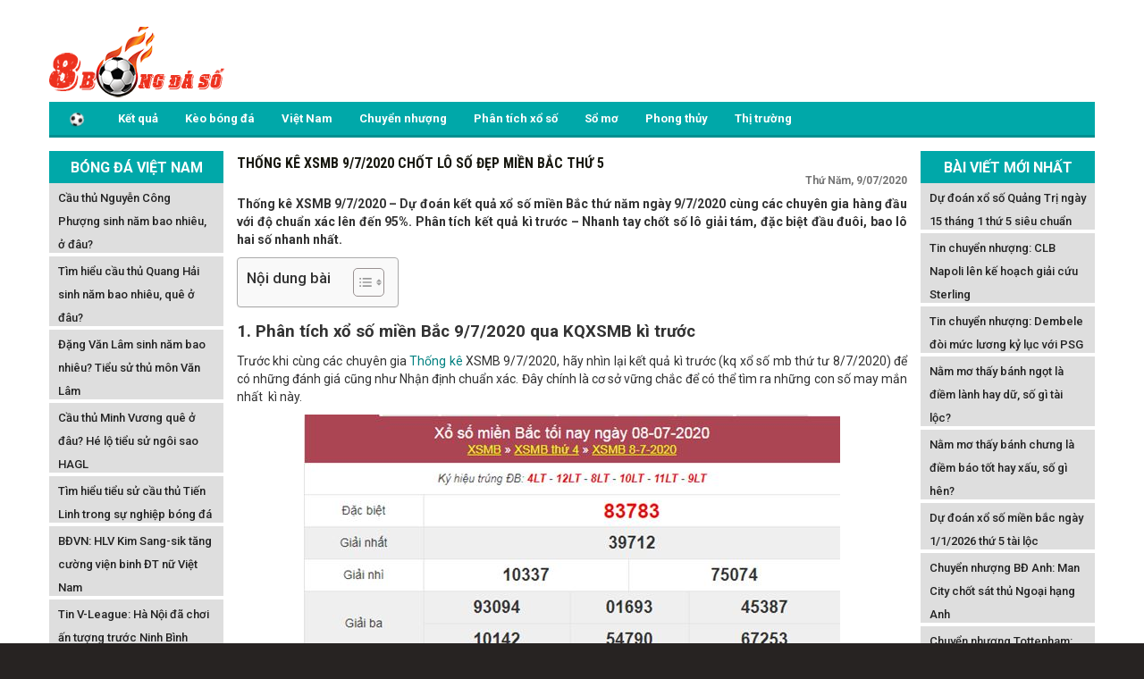

--- FILE ---
content_type: text/html; charset=UTF-8
request_url: https://8bongdaso.com/soi-cau-xsmb-9-7-2020/
body_size: 13552
content:
<!DOCTYPE html>
<html lang="vi">
	<head>
		<meta charset="UTF-8">
		<meta name="viewport" content="width=device-width, initial-scale=1">
    	<link rel="profile" href="https://gmpg.org/xfn/11">
        <link href="https://8bongdaso.com/wp-content/themes/bongdaxoso/css/style.css" rel="stylesheet" type="text/css" />
        <link href="https://8bongdaso.com/wp-content/themes/bongdaxoso/css/my_style.css" rel="stylesheet" type="text/css" />
        <link href='https://fonts.googleapis.com/css?family=Roboto+Condensed:400,700&amp;subset=vietnamese,latin,latin-ext&display=swap' rel='stylesheet' type='text/css'>
        <link href='https://fonts.googleapis.com/css?family=Roboto:400,700&amp;subset=vietnamese,latin,latin-ext&display=swap' rel='stylesheet' type='text/css'>
        <link href="https://8bongdaso.com/wp-content/themes/bongdaxoso/css/datepicker.css" rel="stylesheet" />
        <link rel="stylesheet" href="https://8bongdaso.com/wp-content/themes/bongdaxoso/css/font-awesome.min.css">
        <script type="text/javascript" src="https://8bongdaso.com/wp-content/themes/bongdaxoso/js/jquery-2.1.3.min.js"></script>
        <script type="text/javascript" src="https://8bongdaso.com/wp-content/themes/bongdaxoso/js/jquery.slimscroll.min.js"></script>
        <script type="text/javascript" src="https://8bongdaso.com/wp-content/themes/bongdaxoso/js/jquery-ui-1.8.18.custom.min.js"></script>
        <script src="https://8bongdaso.com/wp-content/themes/bongdaxoso/js/jquery.ui.datepicker-fr.js"></script>
        <meta name='robots' content='index, follow, max-image-preview:large, max-snippet:-1, max-video-preview:-1' />
	<style>img:is([sizes="auto" i], [sizes^="auto," i]) { contain-intrinsic-size: 3000px 1500px }</style>
	
	<!-- This site is optimized with the Yoast SEO Premium plugin v23.4 (Yoast SEO v23.4) - https://yoast.com/wordpress/plugins/seo/ -->
	<title>Thống kê XSMB 9/7/2020 chốt lô số đẹp miền Bắc thứ 5</title>
	<meta name="description" content="Thống kê XSMB 9/7/2020 – Dự đoán kết quả xổ số miền Bắc thứ năm ngày 9/7/2020 cùng các chuyên gia hàng đầu với độ chuẩn xác lên đến 95%." />
	<link rel="canonical" href="https://8bongdaso.com/soi-cau-xsmb-9-7-2020/" />
	<meta property="og:locale" content="vi_VN" />
	<meta property="og:type" content="article" />
	<meta property="og:title" content="Thống kê XSMB 9/7/2020 chốt lô số đẹp miền Bắc thứ 5" />
	<meta property="og:description" content="Thống kê XSMB 9/7/2020 – Dự đoán kết quả xổ số miền Bắc thứ năm ngày 9/7/2020 cùng các chuyên gia hàng đầu với độ chuẩn xác lên đến 95%." />
	<meta property="og:url" content="https://8bongdaso.com/soi-cau-xsmb-9-7-2020/" />
	<meta property="og:site_name" content="8bongdaso.com" />
	<meta property="article:published_time" content="2020-07-08T17:51:27+00:00" />
	<meta property="article:modified_time" content="2020-07-10T17:51:44+00:00" />
<meta property="og:image:secure_url" content="https://8bongdaso.com/wp-content/uploads/2020/07/soi-cau-xsmb-9-7-2020.jpg" />
	<meta property="og:image" content="https://8bongdaso.com/wp-content/uploads/2020/07/soi-cau-xsmb-9-7-2020.jpg" />
	<meta property="og:image:width" content="600" />
	<meta property="og:image:height" content="480" />
	<meta property="og:image:type" content="image/jpeg" />
	<meta name="author" content="thuynt" />
	<meta name="twitter:card" content="summary_large_image" />
	<meta name="twitter:label1" content="Được viết bởi" />
	<meta name="twitter:data1" content="thuynt" />
	<meta name="twitter:label2" content="Ước tính thời gian đọc" />
	<meta name="twitter:data2" content="3 phút" />
	<script type="application/ld+json" class="yoast-schema-graph">{"@context":"https://schema.org","@graph":[{"@type":"Article","@id":"https://8bongdaso.com/soi-cau-xsmb-9-7-2020/#article","isPartOf":{"@id":"https://8bongdaso.com/soi-cau-xsmb-9-7-2020/"},"author":{"name":"thuynt","@id":"https://8bongdaso.com/#/schema/person/7abaacd18c992967c8c5a8f46ce48c51"},"headline":"Thống kê XSMB 9/7/2020 chốt lô số đẹp miền Bắc thứ 5","datePublished":"2020-07-08T17:51:27+00:00","dateModified":"2020-07-10T17:51:44+00:00","mainEntityOfPage":{"@id":"https://8bongdaso.com/soi-cau-xsmb-9-7-2020/"},"wordCount":659,"commentCount":0,"publisher":{"@id":"https://8bongdaso.com/#organization"},"image":{"@id":"https://8bongdaso.com/soi-cau-xsmb-9-7-2020/#primaryimage"},"thumbnailUrl":"https://8bongdaso.com/wp-content/uploads/2020/07/soi-cau-xsmb-9-7-2020.jpg","articleSection":["Phân tích xổ số"],"inLanguage":"vi","potentialAction":[{"@type":"CommentAction","name":"Comment","target":["https://8bongdaso.com/soi-cau-xsmb-9-7-2020/#respond"]}]},{"@type":"WebPage","@id":"https://8bongdaso.com/soi-cau-xsmb-9-7-2020/","url":"https://8bongdaso.com/soi-cau-xsmb-9-7-2020/","name":"Thống kê XSMB 9/7/2020 chốt lô số đẹp miền Bắc thứ 5","isPartOf":{"@id":"https://8bongdaso.com/#website"},"primaryImageOfPage":{"@id":"https://8bongdaso.com/soi-cau-xsmb-9-7-2020/#primaryimage"},"image":{"@id":"https://8bongdaso.com/soi-cau-xsmb-9-7-2020/#primaryimage"},"thumbnailUrl":"https://8bongdaso.com/wp-content/uploads/2020/07/soi-cau-xsmb-9-7-2020.jpg","datePublished":"2020-07-08T17:51:27+00:00","dateModified":"2020-07-10T17:51:44+00:00","description":"Thống kê XSMB 9/7/2020 – Dự đoán kết quả xổ số miền Bắc thứ năm ngày 9/7/2020 cùng các chuyên gia hàng đầu với độ chuẩn xác lên đến 95%.","inLanguage":"vi","potentialAction":[{"@type":"ReadAction","target":["https://8bongdaso.com/soi-cau-xsmb-9-7-2020/"]}]},{"@type":"ImageObject","inLanguage":"vi","@id":"https://8bongdaso.com/soi-cau-xsmb-9-7-2020/#primaryimage","url":"https://8bongdaso.com/wp-content/uploads/2020/07/soi-cau-xsmb-9-7-2020.jpg","contentUrl":"https://8bongdaso.com/wp-content/uploads/2020/07/soi-cau-xsmb-9-7-2020.jpg","width":600,"height":480,"caption":"Thống kê XSMB 9/7/2020 chốt lô số đẹp miền Bắc thứ 5"},{"@type":"WebSite","@id":"https://8bongdaso.com/#website","url":"https://8bongdaso.com/","name":"8bongdaso.com","description":"Dữ liệu bóng đá số nhanh nhất","publisher":{"@id":"https://8bongdaso.com/#organization"},"potentialAction":[{"@type":"SearchAction","target":{"@type":"EntryPoint","urlTemplate":"https://8bongdaso.com/?s={search_term_string}"},"query-input":{"@type":"PropertyValueSpecification","valueRequired":true,"valueName":"search_term_string"}}],"inLanguage":"vi"},{"@type":"Organization","@id":"https://8bongdaso.com/#organization","name":"8bongdaso.com","url":"https://8bongdaso.com/","logo":{"@type":"ImageObject","inLanguage":"vi","@id":"https://8bongdaso.com/#/schema/logo/image/","url":"https://8bongdaso.com/wp-content/uploads/2019/07/log-8bongda.png","contentUrl":"https://8bongdaso.com/wp-content/uploads/2019/07/log-8bongda.png","width":250,"height":120,"caption":"8bongdaso.com"},"image":{"@id":"https://8bongdaso.com/#/schema/logo/image/"}},{"@type":"Person","@id":"https://8bongdaso.com/#/schema/person/7abaacd18c992967c8c5a8f46ce48c51","name":"thuynt","image":{"@type":"ImageObject","inLanguage":"vi","@id":"https://8bongdaso.com/#/schema/person/image/","url":"https://secure.gravatar.com/avatar/8ac07e02c56fb07231ffa46553807f824ec1e59b18db01d735818022d41783f1?s=96&d=mm&r=g","contentUrl":"https://secure.gravatar.com/avatar/8ac07e02c56fb07231ffa46553807f824ec1e59b18db01d735818022d41783f1?s=96&d=mm&r=g","caption":"thuynt"}}]}</script>
	<!-- / Yoast SEO Premium plugin. -->


<link rel="amphtml" href="https://8bongdaso.com/soi-cau-xsmb-9-7-2020/amp/" /><meta name="generator" content="AMP for WP 1.1.2"/><script type="text/javascript">
/* <![CDATA[ */
window._wpemojiSettings = {"baseUrl":"https:\/\/s.w.org\/images\/core\/emoji\/16.0.1\/72x72\/","ext":".png","svgUrl":"https:\/\/s.w.org\/images\/core\/emoji\/16.0.1\/svg\/","svgExt":".svg","source":{"concatemoji":"https:\/\/8bongdaso.com\/wp-includes\/js\/wp-emoji-release.min.js?ver=6.8.3"}};
/*! This file is auto-generated */
!function(s,n){var o,i,e;function c(e){try{var t={supportTests:e,timestamp:(new Date).valueOf()};sessionStorage.setItem(o,JSON.stringify(t))}catch(e){}}function p(e,t,n){e.clearRect(0,0,e.canvas.width,e.canvas.height),e.fillText(t,0,0);var t=new Uint32Array(e.getImageData(0,0,e.canvas.width,e.canvas.height).data),a=(e.clearRect(0,0,e.canvas.width,e.canvas.height),e.fillText(n,0,0),new Uint32Array(e.getImageData(0,0,e.canvas.width,e.canvas.height).data));return t.every(function(e,t){return e===a[t]})}function u(e,t){e.clearRect(0,0,e.canvas.width,e.canvas.height),e.fillText(t,0,0);for(var n=e.getImageData(16,16,1,1),a=0;a<n.data.length;a++)if(0!==n.data[a])return!1;return!0}function f(e,t,n,a){switch(t){case"flag":return n(e,"\ud83c\udff3\ufe0f\u200d\u26a7\ufe0f","\ud83c\udff3\ufe0f\u200b\u26a7\ufe0f")?!1:!n(e,"\ud83c\udde8\ud83c\uddf6","\ud83c\udde8\u200b\ud83c\uddf6")&&!n(e,"\ud83c\udff4\udb40\udc67\udb40\udc62\udb40\udc65\udb40\udc6e\udb40\udc67\udb40\udc7f","\ud83c\udff4\u200b\udb40\udc67\u200b\udb40\udc62\u200b\udb40\udc65\u200b\udb40\udc6e\u200b\udb40\udc67\u200b\udb40\udc7f");case"emoji":return!a(e,"\ud83e\udedf")}return!1}function g(e,t,n,a){var r="undefined"!=typeof WorkerGlobalScope&&self instanceof WorkerGlobalScope?new OffscreenCanvas(300,150):s.createElement("canvas"),o=r.getContext("2d",{willReadFrequently:!0}),i=(o.textBaseline="top",o.font="600 32px Arial",{});return e.forEach(function(e){i[e]=t(o,e,n,a)}),i}function t(e){var t=s.createElement("script");t.src=e,t.defer=!0,s.head.appendChild(t)}"undefined"!=typeof Promise&&(o="wpEmojiSettingsSupports",i=["flag","emoji"],n.supports={everything:!0,everythingExceptFlag:!0},e=new Promise(function(e){s.addEventListener("DOMContentLoaded",e,{once:!0})}),new Promise(function(t){var n=function(){try{var e=JSON.parse(sessionStorage.getItem(o));if("object"==typeof e&&"number"==typeof e.timestamp&&(new Date).valueOf()<e.timestamp+604800&&"object"==typeof e.supportTests)return e.supportTests}catch(e){}return null}();if(!n){if("undefined"!=typeof Worker&&"undefined"!=typeof OffscreenCanvas&&"undefined"!=typeof URL&&URL.createObjectURL&&"undefined"!=typeof Blob)try{var e="postMessage("+g.toString()+"("+[JSON.stringify(i),f.toString(),p.toString(),u.toString()].join(",")+"));",a=new Blob([e],{type:"text/javascript"}),r=new Worker(URL.createObjectURL(a),{name:"wpTestEmojiSupports"});return void(r.onmessage=function(e){c(n=e.data),r.terminate(),t(n)})}catch(e){}c(n=g(i,f,p,u))}t(n)}).then(function(e){for(var t in e)n.supports[t]=e[t],n.supports.everything=n.supports.everything&&n.supports[t],"flag"!==t&&(n.supports.everythingExceptFlag=n.supports.everythingExceptFlag&&n.supports[t]);n.supports.everythingExceptFlag=n.supports.everythingExceptFlag&&!n.supports.flag,n.DOMReady=!1,n.readyCallback=function(){n.DOMReady=!0}}).then(function(){return e}).then(function(){var e;n.supports.everything||(n.readyCallback(),(e=n.source||{}).concatemoji?t(e.concatemoji):e.wpemoji&&e.twemoji&&(t(e.twemoji),t(e.wpemoji)))}))}((window,document),window._wpemojiSettings);
/* ]]> */
</script>
<style id='wp-emoji-styles-inline-css' type='text/css'>

	img.wp-smiley, img.emoji {
		display: inline !important;
		border: none !important;
		box-shadow: none !important;
		height: 1em !important;
		width: 1em !important;
		margin: 0 0.07em !important;
		vertical-align: -0.1em !important;
		background: none !important;
		padding: 0 !important;
	}
</style>
<link rel='stylesheet' id='wp-block-library-css' href='https://8bongdaso.com/wp-includes/css/dist/block-library/style.min.css?ver=6.8.3' type='text/css' media='all' />
<style id='classic-theme-styles-inline-css' type='text/css'>
/*! This file is auto-generated */
.wp-block-button__link{color:#fff;background-color:#32373c;border-radius:9999px;box-shadow:none;text-decoration:none;padding:calc(.667em + 2px) calc(1.333em + 2px);font-size:1.125em}.wp-block-file__button{background:#32373c;color:#fff;text-decoration:none}
</style>
<style id='global-styles-inline-css' type='text/css'>
:root{--wp--preset--aspect-ratio--square: 1;--wp--preset--aspect-ratio--4-3: 4/3;--wp--preset--aspect-ratio--3-4: 3/4;--wp--preset--aspect-ratio--3-2: 3/2;--wp--preset--aspect-ratio--2-3: 2/3;--wp--preset--aspect-ratio--16-9: 16/9;--wp--preset--aspect-ratio--9-16: 9/16;--wp--preset--color--black: #000000;--wp--preset--color--cyan-bluish-gray: #abb8c3;--wp--preset--color--white: #ffffff;--wp--preset--color--pale-pink: #f78da7;--wp--preset--color--vivid-red: #cf2e2e;--wp--preset--color--luminous-vivid-orange: #ff6900;--wp--preset--color--luminous-vivid-amber: #fcb900;--wp--preset--color--light-green-cyan: #7bdcb5;--wp--preset--color--vivid-green-cyan: #00d084;--wp--preset--color--pale-cyan-blue: #8ed1fc;--wp--preset--color--vivid-cyan-blue: #0693e3;--wp--preset--color--vivid-purple: #9b51e0;--wp--preset--gradient--vivid-cyan-blue-to-vivid-purple: linear-gradient(135deg,rgba(6,147,227,1) 0%,rgb(155,81,224) 100%);--wp--preset--gradient--light-green-cyan-to-vivid-green-cyan: linear-gradient(135deg,rgb(122,220,180) 0%,rgb(0,208,130) 100%);--wp--preset--gradient--luminous-vivid-amber-to-luminous-vivid-orange: linear-gradient(135deg,rgba(252,185,0,1) 0%,rgba(255,105,0,1) 100%);--wp--preset--gradient--luminous-vivid-orange-to-vivid-red: linear-gradient(135deg,rgba(255,105,0,1) 0%,rgb(207,46,46) 100%);--wp--preset--gradient--very-light-gray-to-cyan-bluish-gray: linear-gradient(135deg,rgb(238,238,238) 0%,rgb(169,184,195) 100%);--wp--preset--gradient--cool-to-warm-spectrum: linear-gradient(135deg,rgb(74,234,220) 0%,rgb(151,120,209) 20%,rgb(207,42,186) 40%,rgb(238,44,130) 60%,rgb(251,105,98) 80%,rgb(254,248,76) 100%);--wp--preset--gradient--blush-light-purple: linear-gradient(135deg,rgb(255,206,236) 0%,rgb(152,150,240) 100%);--wp--preset--gradient--blush-bordeaux: linear-gradient(135deg,rgb(254,205,165) 0%,rgb(254,45,45) 50%,rgb(107,0,62) 100%);--wp--preset--gradient--luminous-dusk: linear-gradient(135deg,rgb(255,203,112) 0%,rgb(199,81,192) 50%,rgb(65,88,208) 100%);--wp--preset--gradient--pale-ocean: linear-gradient(135deg,rgb(255,245,203) 0%,rgb(182,227,212) 50%,rgb(51,167,181) 100%);--wp--preset--gradient--electric-grass: linear-gradient(135deg,rgb(202,248,128) 0%,rgb(113,206,126) 100%);--wp--preset--gradient--midnight: linear-gradient(135deg,rgb(2,3,129) 0%,rgb(40,116,252) 100%);--wp--preset--font-size--small: 13px;--wp--preset--font-size--medium: 20px;--wp--preset--font-size--large: 36px;--wp--preset--font-size--x-large: 42px;--wp--preset--spacing--20: 0.44rem;--wp--preset--spacing--30: 0.67rem;--wp--preset--spacing--40: 1rem;--wp--preset--spacing--50: 1.5rem;--wp--preset--spacing--60: 2.25rem;--wp--preset--spacing--70: 3.38rem;--wp--preset--spacing--80: 5.06rem;--wp--preset--shadow--natural: 6px 6px 9px rgba(0, 0, 0, 0.2);--wp--preset--shadow--deep: 12px 12px 50px rgba(0, 0, 0, 0.4);--wp--preset--shadow--sharp: 6px 6px 0px rgba(0, 0, 0, 0.2);--wp--preset--shadow--outlined: 6px 6px 0px -3px rgba(255, 255, 255, 1), 6px 6px rgba(0, 0, 0, 1);--wp--preset--shadow--crisp: 6px 6px 0px rgba(0, 0, 0, 1);}:where(.is-layout-flex){gap: 0.5em;}:where(.is-layout-grid){gap: 0.5em;}body .is-layout-flex{display: flex;}.is-layout-flex{flex-wrap: wrap;align-items: center;}.is-layout-flex > :is(*, div){margin: 0;}body .is-layout-grid{display: grid;}.is-layout-grid > :is(*, div){margin: 0;}:where(.wp-block-columns.is-layout-flex){gap: 2em;}:where(.wp-block-columns.is-layout-grid){gap: 2em;}:where(.wp-block-post-template.is-layout-flex){gap: 1.25em;}:where(.wp-block-post-template.is-layout-grid){gap: 1.25em;}.has-black-color{color: var(--wp--preset--color--black) !important;}.has-cyan-bluish-gray-color{color: var(--wp--preset--color--cyan-bluish-gray) !important;}.has-white-color{color: var(--wp--preset--color--white) !important;}.has-pale-pink-color{color: var(--wp--preset--color--pale-pink) !important;}.has-vivid-red-color{color: var(--wp--preset--color--vivid-red) !important;}.has-luminous-vivid-orange-color{color: var(--wp--preset--color--luminous-vivid-orange) !important;}.has-luminous-vivid-amber-color{color: var(--wp--preset--color--luminous-vivid-amber) !important;}.has-light-green-cyan-color{color: var(--wp--preset--color--light-green-cyan) !important;}.has-vivid-green-cyan-color{color: var(--wp--preset--color--vivid-green-cyan) !important;}.has-pale-cyan-blue-color{color: var(--wp--preset--color--pale-cyan-blue) !important;}.has-vivid-cyan-blue-color{color: var(--wp--preset--color--vivid-cyan-blue) !important;}.has-vivid-purple-color{color: var(--wp--preset--color--vivid-purple) !important;}.has-black-background-color{background-color: var(--wp--preset--color--black) !important;}.has-cyan-bluish-gray-background-color{background-color: var(--wp--preset--color--cyan-bluish-gray) !important;}.has-white-background-color{background-color: var(--wp--preset--color--white) !important;}.has-pale-pink-background-color{background-color: var(--wp--preset--color--pale-pink) !important;}.has-vivid-red-background-color{background-color: var(--wp--preset--color--vivid-red) !important;}.has-luminous-vivid-orange-background-color{background-color: var(--wp--preset--color--luminous-vivid-orange) !important;}.has-luminous-vivid-amber-background-color{background-color: var(--wp--preset--color--luminous-vivid-amber) !important;}.has-light-green-cyan-background-color{background-color: var(--wp--preset--color--light-green-cyan) !important;}.has-vivid-green-cyan-background-color{background-color: var(--wp--preset--color--vivid-green-cyan) !important;}.has-pale-cyan-blue-background-color{background-color: var(--wp--preset--color--pale-cyan-blue) !important;}.has-vivid-cyan-blue-background-color{background-color: var(--wp--preset--color--vivid-cyan-blue) !important;}.has-vivid-purple-background-color{background-color: var(--wp--preset--color--vivid-purple) !important;}.has-black-border-color{border-color: var(--wp--preset--color--black) !important;}.has-cyan-bluish-gray-border-color{border-color: var(--wp--preset--color--cyan-bluish-gray) !important;}.has-white-border-color{border-color: var(--wp--preset--color--white) !important;}.has-pale-pink-border-color{border-color: var(--wp--preset--color--pale-pink) !important;}.has-vivid-red-border-color{border-color: var(--wp--preset--color--vivid-red) !important;}.has-luminous-vivid-orange-border-color{border-color: var(--wp--preset--color--luminous-vivid-orange) !important;}.has-luminous-vivid-amber-border-color{border-color: var(--wp--preset--color--luminous-vivid-amber) !important;}.has-light-green-cyan-border-color{border-color: var(--wp--preset--color--light-green-cyan) !important;}.has-vivid-green-cyan-border-color{border-color: var(--wp--preset--color--vivid-green-cyan) !important;}.has-pale-cyan-blue-border-color{border-color: var(--wp--preset--color--pale-cyan-blue) !important;}.has-vivid-cyan-blue-border-color{border-color: var(--wp--preset--color--vivid-cyan-blue) !important;}.has-vivid-purple-border-color{border-color: var(--wp--preset--color--vivid-purple) !important;}.has-vivid-cyan-blue-to-vivid-purple-gradient-background{background: var(--wp--preset--gradient--vivid-cyan-blue-to-vivid-purple) !important;}.has-light-green-cyan-to-vivid-green-cyan-gradient-background{background: var(--wp--preset--gradient--light-green-cyan-to-vivid-green-cyan) !important;}.has-luminous-vivid-amber-to-luminous-vivid-orange-gradient-background{background: var(--wp--preset--gradient--luminous-vivid-amber-to-luminous-vivid-orange) !important;}.has-luminous-vivid-orange-to-vivid-red-gradient-background{background: var(--wp--preset--gradient--luminous-vivid-orange-to-vivid-red) !important;}.has-very-light-gray-to-cyan-bluish-gray-gradient-background{background: var(--wp--preset--gradient--very-light-gray-to-cyan-bluish-gray) !important;}.has-cool-to-warm-spectrum-gradient-background{background: var(--wp--preset--gradient--cool-to-warm-spectrum) !important;}.has-blush-light-purple-gradient-background{background: var(--wp--preset--gradient--blush-light-purple) !important;}.has-blush-bordeaux-gradient-background{background: var(--wp--preset--gradient--blush-bordeaux) !important;}.has-luminous-dusk-gradient-background{background: var(--wp--preset--gradient--luminous-dusk) !important;}.has-pale-ocean-gradient-background{background: var(--wp--preset--gradient--pale-ocean) !important;}.has-electric-grass-gradient-background{background: var(--wp--preset--gradient--electric-grass) !important;}.has-midnight-gradient-background{background: var(--wp--preset--gradient--midnight) !important;}.has-small-font-size{font-size: var(--wp--preset--font-size--small) !important;}.has-medium-font-size{font-size: var(--wp--preset--font-size--medium) !important;}.has-large-font-size{font-size: var(--wp--preset--font-size--large) !important;}.has-x-large-font-size{font-size: var(--wp--preset--font-size--x-large) !important;}
:where(.wp-block-post-template.is-layout-flex){gap: 1.25em;}:where(.wp-block-post-template.is-layout-grid){gap: 1.25em;}
:where(.wp-block-columns.is-layout-flex){gap: 2em;}:where(.wp-block-columns.is-layout-grid){gap: 2em;}
:root :where(.wp-block-pullquote){font-size: 1.5em;line-height: 1.6;}
</style>
<link rel='stylesheet' id='lich-api-css-css' href='https://8bongdaso.com/wp-content/plugins/apihs/access/css/daterangepicker.css?ver=6.8.3' type='text/css' media='all' />
<link rel='stylesheet' id='boostrap-css-css' href='https://8bongdaso.com/wp-content/plugins/apihs/access/css/bootstrap.min.css?ver=6.8.3' type='text/css' media='all' />
<link rel='stylesheet' id='boostrap-font-css' href='https://8bongdaso.com/wp-content/plugins/apihs/access/css/font-awesome.min.css?ver=6.8.3' type='text/css' media='all' />
<link rel='stylesheet' id='css-plugin-css' href='https://8bongdaso.com/wp-content/plugins/apihs/access/css/styles.css?ver=6.8.3' type='text/css' media='all' />
<link rel='stylesheet' id='ez-toc-css' href='https://8bongdaso.com/wp-content/plugins/easy-table-of-contents/assets/css/screen.min.css?ver=2.0.76' type='text/css' media='all' />
<style id='ez-toc-inline-css' type='text/css'>
div#ez-toc-container .ez-toc-title {font-size: 120%;}div#ez-toc-container .ez-toc-title {font-weight: 500;}div#ez-toc-container ul li , div#ez-toc-container ul li a {font-size: 95%;}div#ez-toc-container ul li , div#ez-toc-container ul li a {font-weight: 500;}div#ez-toc-container nav ul ul li {font-size: 90%;}
</style>
<link rel='stylesheet' id='devson-style-css' href='https://8bongdaso.com/wp-content/themes/bongdaxoso/style.css?ver=6.8.3' type='text/css' media='all' />
<script type="text/javascript" src="https://8bongdaso.com/wp-content/plugins/apihs/access/js/daterangepicker.min.js?ver=6.8.3" id="lich-api-js"></script>
<script type="text/javascript" src="https://8bongdaso.com/wp-content/plugins/apihs/access/js/bootstrap.min.js?ver=6.8.3" id="boostrap-api-js"></script>
<script type="text/javascript" src="https://8bongdaso.com/wp-includes/js/jquery/jquery.min.js?ver=3.7.1" id="jquery-core-js"></script>
<script type="text/javascript" src="https://8bongdaso.com/wp-includes/js/jquery/jquery-migrate.min.js?ver=3.4.1" id="jquery-migrate-js"></script>
<script type="text/javascript" id="my_loadmore-js-extra">
/* <![CDATA[ */
var misha_loadmore_params = {"ajaxurl":"https:\/\/8bongdaso.com\/wp-admin\/admin-ajax.php","posts":"{\"page\":0,\"name\":\"soi-cau-xsmb-9-7-2020\",\"error\":\"\",\"m\":\"\",\"p\":0,\"post_parent\":\"\",\"subpost\":\"\",\"subpost_id\":\"\",\"attachment\":\"\",\"attachment_id\":0,\"pagename\":\"\",\"page_id\":0,\"second\":\"\",\"minute\":\"\",\"hour\":\"\",\"day\":0,\"monthnum\":0,\"year\":0,\"w\":0,\"category_name\":\"\",\"tag\":\"\",\"cat\":\"\",\"tag_id\":\"\",\"author\":\"\",\"author_name\":\"\",\"feed\":\"\",\"tb\":\"\",\"paged\":0,\"meta_key\":\"\",\"meta_value\":\"\",\"preview\":\"\",\"s\":\"\",\"sentence\":\"\",\"title\":\"\",\"fields\":\"all\",\"menu_order\":\"\",\"embed\":\"\",\"category__in\":[],\"category__not_in\":[],\"category__and\":[],\"post__in\":[],\"post__not_in\":[],\"post_name__in\":[],\"tag__in\":[],\"tag__not_in\":[],\"tag__and\":[],\"tag_slug__in\":[],\"tag_slug__and\":[],\"post_parent__in\":[],\"post_parent__not_in\":[],\"author__in\":[],\"author__not_in\":[],\"search_columns\":[],\"ignore_sticky_posts\":false,\"suppress_filters\":false,\"cache_results\":true,\"update_post_term_cache\":true,\"update_menu_item_cache\":false,\"lazy_load_term_meta\":true,\"update_post_meta_cache\":true,\"post_type\":\"\",\"posts_per_page\":10,\"nopaging\":false,\"comments_per_page\":\"50\",\"no_found_rows\":false,\"order\":\"DESC\"}","current_page":"1","max_page":"0"};
/* ]]> */
</script>
<script type="text/javascript" src="https://8bongdaso.com/wp-content/themes/bongdaxoso/js/js.js?ver=6.8.3" id="my_loadmore-js"></script>
<link rel="https://api.w.org/" href="https://8bongdaso.com/wp-json/" /><link rel="alternate" title="JSON" type="application/json" href="https://8bongdaso.com/wp-json/wp/v2/posts/2113" /><meta name="generator" content="WordPress 6.8.3" />
<link rel='shortlink' href='https://8bongdaso.com/?p=2113' />
<link rel="alternate" title="oNhúng (JSON)" type="application/json+oembed" href="https://8bongdaso.com/wp-json/oembed/1.0/embed?url=https%3A%2F%2F8bongdaso.com%2Fsoi-cau-xsmb-9-7-2020%2F" />
<link rel="alternate" title="oNhúng (XML)" type="text/xml+oembed" href="https://8bongdaso.com/wp-json/oembed/1.0/embed?url=https%3A%2F%2F8bongdaso.com%2Fsoi-cau-xsmb-9-7-2020%2F&#038;format=xml" />
<link rel="pingback" href="https://8bongdaso.com/xmlrpc.php"><link rel="icon" href="https://8bongdaso.com/wp-content/uploads/2019/07/cropped-3cfccdd35c5b8d94a49e8e542cc73a17_icon-32x32.png" sizes="32x32" />
<link rel="icon" href="https://8bongdaso.com/wp-content/uploads/2019/07/cropped-3cfccdd35c5b8d94a49e8e542cc73a17_icon-192x192.png" sizes="192x192" />
<link rel="apple-touch-icon" href="https://8bongdaso.com/wp-content/uploads/2019/07/cropped-3cfccdd35c5b8d94a49e8e542cc73a17_icon-180x180.png" />
<meta name="msapplication-TileImage" content="https://8bongdaso.com/wp-content/uploads/2019/07/cropped-3cfccdd35c5b8d94a49e8e542cc73a17_icon-270x270.png" />
        <!-- Global site tag (gtag.js) - Google Analytics -->
        <script async src="https://www.googletagmanager.com/gtag/js?id=UA-144214269-1"></script>
        <script>
          window.dataLayer = window.dataLayer || [];
          function gtag(){dataLayer.push(arguments);}
          gtag('js', new Date());
        
          gtag('config', 'UA-144214269-1');
        </script>
        <meta name="google-site-verification" content="EbVrLefTNMFoNLM0JHTvijMqUBcS-QHoCHsUhAQgiMo" />
    </head>
<body>
<div class="main">
<div class="container header">
    <div class="Header">
        <div class="Header_logo hide-sm">
            <a href="https://8bongdaso.com" title="logo"><img src="https://8bongdaso.com/wp-content/uploads/2019/07/logobds.png" alt="logo" width="200" height="80"/></a>
        </div>
        <div class="Header_banner hide-sm">
        </div>
    </div>
    <style>
        /*CSS Top menu*/

        .MenuHeader li ul {
            display: none;
            position: absolute;
            background-color: #008f90;
            width: 100%;
            box-shadow: 0px 8px 16px 0px rgba(0, 0, 0, 0.2);
            z-index: 1;
        }

        .MenuHeader li {
            position: relative;
            display: inline-block;
        }

        .MenuHeader li ul li {
            width: 100%;
        }

        .MenuHeader li:hover ul {
            display: block;
            background-color: #00a8a9;
        }

        .MenuHeader li ul li a:hover {
            background: #00a8a9;
        }

        .MenuHeader ul li:hover ul a:hover {
            background-color: #00a8a9 !important;
        }
    </style>
    <!-- Simulate a smartphone / tablet -->
    <div class="mobile-container hide-md">

        <!-- Top Navigation Menu -->
        <div class="topnav">
            <a href="https://8bongdaso.com" title="logo"><img src="https://8bongdaso.com/wp-content/uploads/2019/07/logobds.png"  alt="logo" width="200" height="80"/></a>
            <div id="myLinks">
                <div class="menu-menu-1-container"><ul id="menu-menu-1" class="menu"><li id="menu-item-17" class="menu-item menu-item-type-post_type menu-item-object-page menu-item-home menu-item-17"><a href="https://8bongdaso.com/"><img src="https://8bongdaso.com/wp-content/uploads/2020/10/football-soccer-ball-32-183228.png"></a></li>
<li id="menu-item-189" class="menu-item menu-item-type-post_type menu-item-object-page menu-item-189"><a href="https://8bongdaso.com/ket-qua-bong-da/">Kết quả</a></li>
<li id="menu-item-191" class="menu-item menu-item-type-post_type menu-item-object-page menu-item-191"><a href="https://8bongdaso.com/keo-bong-da/">Kèo bóng đá</a></li>
<li id="menu-item-188" class="menu-item menu-item-type-taxonomy menu-item-object-category menu-item-188"><a href="https://8bongdaso.com/tin-bong-da-viet-nam/">Việt Nam</a></li>
<li id="menu-item-187" class="menu-item menu-item-type-taxonomy menu-item-object-category menu-item-187"><a href="https://8bongdaso.com/chuyen-nhuong-bong-da/">Chuyển nhượng</a></li>
<li id="menu-item-337" class="menu-item menu-item-type-taxonomy menu-item-object-category current-post-ancestor current-menu-parent current-post-parent menu-item-337"><a href="https://8bongdaso.com/phan-tich-xo-so/">Phân tích xổ số</a></li>
<li id="menu-item-1225" class="menu-item menu-item-type-taxonomy menu-item-object-category menu-item-1225"><a href="https://8bongdaso.com/so-mo/">Sổ mơ</a></li>
<li id="menu-item-336" class="menu-item menu-item-type-taxonomy menu-item-object-category menu-item-336"><a href="https://8bongdaso.com/phong-thuy/">Phong thủy</a></li>
<li id="menu-item-6741" class="menu-item menu-item-type-taxonomy menu-item-object-category menu-item-6741"><a href="https://8bongdaso.com/thi-truong/">Thị trường</a></li>
</ul></div>            </div>
            <a href="javascript:void(0);" class="icon" onclick="myFunction()">
                <i class="fa fa-bars"></i>
            </a>
        </div>
    </div>
    <div class="MenuHeader hide-sm">
        <div class="menu-menu-1-container"><ul id="menu-menu-2" class="menu"><li class="menu-item menu-item-type-post_type menu-item-object-page menu-item-home menu-item-17"><a href="https://8bongdaso.com/"><img src="https://8bongdaso.com/wp-content/uploads/2020/10/football-soccer-ball-32-183228.png"></a></li>
<li class="menu-item menu-item-type-post_type menu-item-object-page menu-item-189"><a href="https://8bongdaso.com/ket-qua-bong-da/">Kết quả</a></li>
<li class="menu-item menu-item-type-post_type menu-item-object-page menu-item-191"><a href="https://8bongdaso.com/keo-bong-da/">Kèo bóng đá</a></li>
<li class="menu-item menu-item-type-taxonomy menu-item-object-category menu-item-188"><a href="https://8bongdaso.com/tin-bong-da-viet-nam/">Việt Nam</a></li>
<li class="menu-item menu-item-type-taxonomy menu-item-object-category menu-item-187"><a href="https://8bongdaso.com/chuyen-nhuong-bong-da/">Chuyển nhượng</a></li>
<li class="menu-item menu-item-type-taxonomy menu-item-object-category current-post-ancestor current-menu-parent current-post-parent menu-item-337"><a href="https://8bongdaso.com/phan-tich-xo-so/">Phân tích xổ số</a></li>
<li class="menu-item menu-item-type-taxonomy menu-item-object-category menu-item-1225"><a href="https://8bongdaso.com/so-mo/">Sổ mơ</a></li>
<li class="menu-item menu-item-type-taxonomy menu-item-object-category menu-item-336"><a href="https://8bongdaso.com/phong-thuy/">Phong thủy</a></li>
<li class="menu-item menu-item-type-taxonomy menu-item-object-category menu-item-6741"><a href="https://8bongdaso.com/thi-truong/">Thị trường</a></li>
</ul></div>       
        <div class="both"></div>
    </div>
    <div style="margin: 2px 0; text-align: center;">
    </div>
	</div>    <div class="container">
        <div class="row">
            <div class="col-md-2 hide-sm">
                <section id="vnkplus_post_side-2" class="widget vnkplus_post_side left"><div class="NEWS_nhandinh_title">Bóng đá Việt Nam</div>		<div class="list">
				<div class="item clearfix">
			<div class="ct">
				<h3 class="name">
					<a href="https://8bongdaso.com/cau-thu-nguyen-cong-phuong-sinh-nam-bao-nhieu/" title="Cầu thủ Nguyễn Công Phượng sinh năm bao nhiêu, ở đâu?">Cầu thủ Nguyễn Công Phượng sinh năm bao nhiêu, ở đâu?</a>
				</h3>
			</div>
		</div>
				<div class="item clearfix">
			<div class="ct">
				<h3 class="name">
					<a href="https://8bongdaso.com/cau-thu-quang-hai-sinh-nam-bao-nhieu/" title="Tìm hiểu cầu thủ Quang Hải sinh năm bao nhiêu, quê ở đâu?">Tìm hiểu cầu thủ Quang Hải sinh năm bao nhiêu, quê ở đâu?</a>
				</h3>
			</div>
		</div>
				<div class="item clearfix">
			<div class="ct">
				<h3 class="name">
					<a href="https://8bongdaso.com/thu-mon-dang-van-lam-sinh-nam-bao-nhieu/" title="Đặng Văn Lâm sinh năm bao nhiêu? Tiểu sử thủ môn Văn Lâm">Đặng Văn Lâm sinh năm bao nhiêu? Tiểu sử thủ môn Văn Lâm</a>
				</h3>
			</div>
		</div>
				<div class="item clearfix">
			<div class="ct">
				<h3 class="name">
					<a href="https://8bongdaso.com/cau-thu-minh-vuong-que-o-dau/" title="Cầu thủ Minh Vương quê ở đâu? Hé lộ tiểu sử ngôi sao HAGL">Cầu thủ Minh Vương quê ở đâu? Hé lộ tiểu sử ngôi sao HAGL</a>
				</h3>
			</div>
		</div>
				<div class="item clearfix">
			<div class="ct">
				<h3 class="name">
					<a href="https://8bongdaso.com/tieu-su-cau-thu-tien-linh/" title="Tìm hiểu tiểu sử cầu thủ Tiến Linh trong sự nghiệp bóng đá">Tìm hiểu tiểu sử cầu thủ Tiến Linh trong sự nghiệp bóng đá</a>
				</h3>
			</div>
		</div>
				<div class="item clearfix">
			<div class="ct">
				<h3 class="name">
					<a href="https://8bongdaso.com/bdvn-hlv-kim-sang-sik-tang-cuong-vien-binh-dt-nu-viet-nam/" title="BĐVN: HLV Kim Sang-sik tăng cường viện binh ĐT nữ Việt Nam">BĐVN: HLV Kim Sang-sik tăng cường viện binh ĐT nữ Việt Nam</a>
				</h3>
			</div>
		</div>
				<div class="item clearfix">
			<div class="ct">
				<h3 class="name">
					<a href="https://8bongdaso.com/tin-v-league-ha-noi-da-choi-an-tuong-truoc-ninh-binh/" title="Tin V-League: Hà Nội đã chơi ấn tượng trước Ninh Bình">Tin V-League: Hà Nội đã chơi ấn tượng trước Ninh Bình</a>
				</h3>
			</div>
		</div>
				</div>
		</section>            </div>
            <div class="col-md-8 col-sm-12">
                <div class="Table_LTD">
                    <div id="ajax-loadform">
                        <div class="Page_NEWS_ct_title">
                            <h1>Thống kê XSMB 9/7/2020 chốt lô số đẹp miền Bắc thứ 5</h1>
                            <div class="post-date" style="color: #757575;font-size: 12px;text-align: right;">Thứ Năm, 9/07/2020</div>
                        </div>
                        <div class="entry-content bai-viet">
                                                            <p><b>Thống kê XSMB 9/7/2020 – Dự đoán kết quả xổ số miền Bắc thứ năm ngày 9/7/2020 cùng các chuyên gia hàng đầu với độ chuẩn xác lên đến 95%. Phân tích kết quả kì trước – Nhanh tay chốt số lô giải tám, đặc biệt đầu đuôi, bao lô hai số nhanh nhất.</b></p>
<div id="ez-toc-container" class="ez-toc-v2_0_76 counter-hierarchy ez-toc-counter ez-toc-grey ez-toc-container-direction">
<div class="ez-toc-title-container">
<p class="ez-toc-title" style="cursor:inherit">Nội dung bài</p>
<span class="ez-toc-title-toggle"><a href="#" class="ez-toc-pull-right ez-toc-btn ez-toc-btn-xs ez-toc-btn-default ez-toc-toggle" aria-label="Toggle Table of Content"><span class="ez-toc-js-icon-con"><span class=""><span class="eztoc-hide" style="display:none;">Toggle</span><span class="ez-toc-icon-toggle-span"><svg style="fill: #999;color:#999" xmlns="http://www.w3.org/2000/svg" class="list-377408" width="20px" height="20px" viewBox="0 0 24 24" fill="none"><path d="M6 6H4v2h2V6zm14 0H8v2h12V6zM4 11h2v2H4v-2zm16 0H8v2h12v-2zM4 16h2v2H4v-2zm16 0H8v2h12v-2z" fill="currentColor"></path></svg><svg style="fill: #999;color:#999" class="arrow-unsorted-368013" xmlns="http://www.w3.org/2000/svg" width="10px" height="10px" viewBox="0 0 24 24" version="1.2" baseProfile="tiny"><path d="M18.2 9.3l-6.2-6.3-6.2 6.3c-.2.2-.3.4-.3.7s.1.5.3.7c.2.2.4.3.7.3h11c.3 0 .5-.1.7-.3.2-.2.3-.5.3-.7s-.1-.5-.3-.7zM5.8 14.7l6.2 6.3 6.2-6.3c.2-.2.3-.5.3-.7s-.1-.5-.3-.7c-.2-.2-.4-.3-.7-.3h-11c-.3 0-.5.1-.7.3-.2.2-.3.5-.3.7s.1.5.3.7z"/></svg></span></span></span></a></span></div>
<nav><ul class='ez-toc-list ez-toc-list-level-1 eztoc-toggle-hide-by-default' ><li class='ez-toc-page-1 ez-toc-heading-level-2'><a class="ez-toc-link ez-toc-heading-1" href="#1_Phan_tich_xo_so_mien_Bac_972020_qua_KQXSMB_ki_truoc" >1. Phân tích xổ số miền Bắc 9/7/2020 qua KQXSMB kì trước</a></li><li class='ez-toc-page-1 ez-toc-heading-level-2'><a class="ez-toc-link ez-toc-heading-2" href="#2_Thong_ke_KQXS_mien_Bac_voi_cac_cap_lo_dep_hay_ve_nhieu_nhat" >2. Thống kê KQXS miền Bắc với các cặp lô đẹp, hay về nhiều nhất</a><ul class='ez-toc-list-level-3' ><li class='ez-toc-heading-level-3'><a class="ez-toc-link ez-toc-heading-3" href="#Thong_ke_bo_lo_to_ve_nhieu_nhat" >Thống kê bộ lô tô về nhiều nhất </a></li><li class='ez-toc-page-1 ez-toc-heading-level-3'><a class="ez-toc-link ez-toc-heading-4" href="#Thong_ke_tan_suat_lo_to" >Thống kê tần suất lô tô </a></li></ul></li><li class='ez-toc-page-1 ez-toc-heading-level-2'><a class="ez-toc-link ez-toc-heading-5" href="#3_Thong_ke_XSMB_972020_%E2%80%93_Du_doan_xo_so_mien_Bac_thu_nam" >3. Thống kê XSMB 9/7/2020 – Dự đoán xổ số miền Bắc thứ năm</a><ul class='ez-toc-list-level-3' ><li class='ez-toc-heading-level-3'><a class="ez-toc-link ez-toc-heading-6" href="#Chot_xo_so_%E2%80%93_Thong_ke_XSMB_thu_nam_ngay_972020" >Chốt xổ số – Thống kê XSMB thứ năm, ngày 9/7/2020 </a></li></ul></li></ul></nav></div>
<h2><span class="ez-toc-section" id="1_Phan_tich_xo_so_mien_Bac_972020_qua_KQXSMB_ki_truoc"></span><span style="font-size: 14pt"><b>1. Phân tích xổ số miền Bắc 9/7/2020 qua KQXSMB kì trước</b></span><span class="ez-toc-section-end"></span></h2>
<p><span style="font-weight: 400">Trước khi cùng các chuyên gia </span><a href="https://8bongdaso.com/soi-cau-xo-so/"><span style="font-weight: 400">Thống kê</span></a><span style="font-weight: 400"> XSMB 9/7/2020, hãy nhìn lại kết quả kì trước (kq xổ số mb thứ tư 8/7/2020) để có những đánh giá cũng như Nhận định chuẩn xác. Đây chính là cơ sở vững chắc để có thể tìm ra những con số may mắn nhất  kì này.</span></p>
<p><img fetchpriority="high" decoding="async" class="aligncenter wp-image-2114 size-full" title="Thống kê XSMB 9/7/2020 chốt lô số đẹp miền Bắc thứ 5" src="https://8bongdaso.com/wp-content/uploads/2020/07/soi-cau-xsmb-9-7-2020.jpg" alt="Thống kê XSMB 9/7/2020 chốt lô số đẹp miền Bắc thứ 5" width="600" height="480" srcset="https://8bongdaso.com/wp-content/uploads/2020/07/soi-cau-xsmb-9-7-2020.jpg 600w, https://8bongdaso.com/wp-content/uploads/2020/07/soi-cau-xsmb-9-7-2020-300x240.jpg 300w" sizes="(max-width: 600px) 100vw, 600px" /></p>
<p><span style="font-weight: 400">Nhìn vào bảng Thống kê, ta có thể thấy kết quả như sau:</span></p>
<p>– Giải đặc biệt: 83783</p>
<p>– Đầu số câm: 2</p>
<p>– Đuôi số câm: không về</p>
<p>– Đầu số về nhiều nhất: 3 (5 lần)</p>
<p>– Lô kép: 00, 33, 55, 77</p>
<p>– Lô nháy: 60.</p>
<p><span style="font-weight: 400">Với kết quả này, xin chúc mừng những anh em đã chọn chính xác được cặp số vàng 12 và 83 – 38. Những ai chưa may mắn trúng giải thì cũng đừng vội buồn. Dựa vào bảng Thống kê này, bạn có thể nhanh chóng tìm kiếm vận may trong lần Thống kê kì này.</span></p>
<h2><span class="ez-toc-section" id="2_Thong_ke_KQXS_mien_Bac_voi_cac_cap_lo_dep_hay_ve_nhieu_nhat"></span><span style="font-size: 14pt"><b>2. Thống kê KQXS miền Bắc với các cặp lô đẹp, hay về nhiều nhất</b></span><span class="ez-toc-section-end"></span></h2>
<h3><span class="ez-toc-section" id="Thong_ke_bo_lo_to_ve_nhieu_nhat"></span><span style="font-size: 12pt"><b>Thống kê bộ lô tô về nhiều nhất </b></span><span class="ez-toc-section-end"></span></h3>
<p><span style="font-weight: 400">– Thống kê cặp số về nhiều: 06 – 11 – 38 – 95 – 08</span></p>
<p><span style="font-weight: 400">– Lô tô gan lâu ra nhất: 82 – 49 – 57 – 58 – 73</span></p>
<p><span style="font-weight: 400">– Đầu câm 2, đít câm 5</span></p>
<p><span style="font-weight: 400">– 2 số cuối giải đặc biệt miền bắc theo tuần: 50 – 74 – 13 – 32 – 39 – 60 – 70 – 30.</span></p>
<h3><span class="ez-toc-section" id="Thong_ke_tan_suat_lo_to"></span><span style="font-size: 12pt"><b>Thống kê tần suất lô tô </b></span><span class="ez-toc-section-end"></span></h3>
<p><span style="font-weight: 400">– Các cặp số xuất hiện nhiều nhất trong vòng 10 lần quay gần đây: 07 (7 lần), 12 (6 lần), 38 (6 lần), 95 (6 lần), 08 (5 lần), 12 (5 lần), 14 (5 lần), 23 (5 lần)</span></p>
<p><span style="font-weight: 400">– Các cặp số xuất hiện nhiều nhất trong vòng 20 lần quay gần đây: 69 (10 lần), 84 (10 lần), 03 (9 lần), 12 (9 lần), 14 (9 lần), 31 (9 lần), 61 (9 lần), 77 (9 lần).</span></p>
<p><span style="font-weight: 400">Kết quả dự đoán xổ số miền Bắc 9/7/2020 được cập nhật vào lúc 18h hàng ngày và hoàn toàn miễn phí. Ngoài ra, anh em cũng có thể tham khảo thêm kết quả </span><a href="https://xsmb.vn/xo-so-mien-bac-30-ngay.html"><span style="font-weight: 400">xsmb 30 ngay</span></a><span style="font-weight: 400"> để có những lựa chọn chính xác hơn. </span></p>
<h2><span class="ez-toc-section" id="3_Thong_ke_XSMB_972020_%E2%80%93_Du_doan_xo_so_mien_Bac_thu_nam"></span><span style="font-size: 14pt"><b>3. Thống kê XSMB 9/7/2020 – Dự đoán xổ số miền Bắc thứ năm</b></span><span class="ez-toc-section-end"></span></h2>
<h3><span class="ez-toc-section" id="Chot_xo_so_%E2%80%93_Thong_ke_XSMB_thu_nam_ngay_972020"></span><span style="font-size: 12pt"><b>Chốt xổ số – Thống kê XSMB thứ năm, ngày 9/7/2020 </b></span><span class="ez-toc-section-end"></span></h3>
<ul>
<li>Lô 3 càng : <b>036 – 848 – 236</b></li>
<li>Giải đặc biệt :  <b>10</b></li>
<li>Cầu loto đẹp : <b>22 – 44</b></li>
<li>Loto xiên 2 : <b>( 68 – 25 ) , ( 04 – 66 ) , ( 81 – 97 )</b></li>
<li>Loto xiên 3 : <b>( 16 – 59 – 08 ) , ( 29 – 04 – 35 ) , ( 31 – 27 – 86 ).</b></li>
</ul>
<p><span style="font-weight: 400">Bí kíp giúp các cao thủ đưa ra kết quả Thống kê số đẹp XS miền Bắc 9/7/2020 dựa trên kết quả những kì trước. Bên cạnh đó còn kết hợp với thuật toán xác suất Thống kê chuyên sâu cùng các phương pháp </span><a href="https://xosodaiphat.net/du-doan-xo-so.html"><span style="font-weight: 400">dự đoán xổ số 3 miền</span></a><span style="font-weight: 400"> khác.</span></p>
                                                    </div>
                    </div>
                </div>
				<div class="relation">
					<div style=" font-weight:bold;margin: 5px 0;">Tin liên quan</div>
					<ul>
											<li>
							<a href="https://8bongdaso.com/soi-cau-xsdlk-7-7-2020-soi-cau-xo-so-dac-lac-hom-nay/" title="Thống kê XSDLK 7/7/2020, Thống kê xổ số Đắc Lắc hôm nay">Thống kê XSDLK 7/7/2020, Thống kê xổ số Đắc Lắc hôm nay</a>
						</li>
											<li>
							<a href="https://8bongdaso.com/soi-cau-xsdt-6-7-2020-chot-so-soi-cau-xo-so-dong-thap-hom-nay/" title="Thống kê XSDT 6/7/2020, chốt số Thống kê xổ số Đồng Tháp hôm nay">Thống kê XSDT 6/7/2020, chốt số Thống kê xổ số Đồng Tháp hôm nay</a>
						</li>
											<li>
							<a href="https://8bongdaso.com/soi-cau-xsmt-chinh-xac-thu-5-ngay-02-07-2020/" title="Thống kê XSMT chính xác thứ 5 ngày 02/07/2020">Thống kê XSMT chính xác thứ 5 ngày 02/07/2020</a>
						</li>
											<li>
							<a href="https://8bongdaso.com/soi-cau-so-dep-xo-so-mien-nam-thu-2-ngay-29-6-2020/" title="Thống kê số đẹp xổ số Miền Nam thu 2 ngày 29-6-2020">Thống kê số đẹp xổ số Miền Nam thu 2 ngày 29-6-2020</a>
						</li>
											<li>
							<a href="https://8bongdaso.com/bang-kqxsmb-soi-cau-xo-so-mien-bac-ngay-26-06-chuan-xac/" title="Bảng KQXSMB- Thống kê xổ số miền bắc ngày 26/06 chuẩn xác">Bảng KQXSMB- Thống kê xổ số miền bắc ngày 26/06 chuẩn xác</a>
						</li>
										</ul>
				</div>
            </div>
            <div class="col-md-2 hide-sm">
                <section id="vnkplus_post_side-6" class="widget vnkplus_post_side right"><div class="NEWS_nhandinh_title">Bài viết mới nhất</div>		<div class="list">
				<div class="item clearfix">
			<div class="ct">
				<h3 class="name">
					<a href="https://8bongdaso.com/du-doan-xo-so-quang-tri-ngay-15-thang-1-thu-5-sieu-chuan/" title="Dự đoán xổ số Quảng Trị ngày 15 tháng 1 thứ 5 siêu chuẩn">Dự đoán xổ số Quảng Trị ngày 15 tháng 1 thứ 5 siêu chuẩn</a>
				</h3>
			</div>
		</div>
				<div class="item clearfix">
			<div class="ct">
				<h3 class="name">
					<a href="https://8bongdaso.com/tin-chuyen-nhuong-clb-napoli-len-ke-hoach-giai-cuu-sterling/" title="Tin chuyển nhượng: CLB Napoli lên kế hoạch giải cứu Sterling">Tin chuyển nhượng: CLB Napoli lên kế hoạch giải cứu Sterling</a>
				</h3>
			</div>
		</div>
				<div class="item clearfix">
			<div class="ct">
				<h3 class="name">
					<a href="https://8bongdaso.com/tin-chuyen-nhuong-dembele-doi-muc-luong-ky-luc-voi-psg/" title="Tin chuyển nhượng: Dembele đòi mức lương kỷ lục với PSG">Tin chuyển nhượng: Dembele đòi mức lương kỷ lục với PSG</a>
				</h3>
			</div>
		</div>
				<div class="item clearfix">
			<div class="ct">
				<h3 class="name">
					<a href="https://8bongdaso.com/nam-mo-thay-banh-ngot-la-diem-lanh-hay-du/" title="Nằm mơ thấy bánh ngọt là điềm lành hay dữ, số gì tài lộc?">Nằm mơ thấy bánh ngọt là điềm lành hay dữ, số gì tài lộc?</a>
				</h3>
			</div>
		</div>
				<div class="item clearfix">
			<div class="ct">
				<h3 class="name">
					<a href="https://8bongdaso.com/mo-thay-banh-chung-la-diem-bao-tot-hay-xau/" title="Nằm mơ thấy bánh chưng là điềm báo tốt hay xấu, số gì hên?">Nằm mơ thấy bánh chưng là điềm báo tốt hay xấu, số gì hên?</a>
				</h3>
			</div>
		</div>
				<div class="item clearfix">
			<div class="ct">
				<h3 class="name">
					<a href="https://8bongdaso.com/du-doan-xo-so-mien-bac-ngay-1-1-2026-thu-5-tai-loc/" title="Dự đoán xổ số miền bắc ngày 1/1/2026 thứ 5 tài lộc">Dự đoán xổ số miền bắc ngày 1/1/2026 thứ 5 tài lộc</a>
				</h3>
			</div>
		</div>
				<div class="item clearfix">
			<div class="ct">
				<h3 class="name">
					<a href="https://8bongdaso.com/chuyen-nhuong-bd-anh-man-city-chot-sat-thu-ngoai-hang-anh/" title="Chuyển nhượng BĐ Anh: Man City chốt sát thủ Ngoại hạng Anh">Chuyển nhượng BĐ Anh: Man City chốt sát thủ Ngoại hạng Anh</a>
				</h3>
			</div>
		</div>
				<div class="item clearfix">
			<div class="ct">
				<h3 class="name">
					<a href="https://8bongdaso.com/chuyen-nhuong-tottenham-kich-hoat-chieu-mo-semenyo/" title="Chuyển nhượng Tottenham: Kích hoạt chiêu mộ Semenyo">Chuyển nhượng Tottenham: Kích hoạt chiêu mộ Semenyo</a>
				</h3>
			</div>
		</div>
				<div class="item clearfix">
			<div class="ct">
				<h3 class="name">
					<a href="https://8bongdaso.com/cau-thu-nguyen-cong-phuong-sinh-nam-bao-nhieu/" title="Cầu thủ Nguyễn Công Phượng sinh năm bao nhiêu, ở đâu?">Cầu thủ Nguyễn Công Phượng sinh năm bao nhiêu, ở đâu?</a>
				</h3>
			</div>
		</div>
				<div class="item clearfix">
			<div class="ct">
				<h3 class="name">
					<a href="https://8bongdaso.com/chuyen-nhuong-manchester-city-semenyo-la-lua-chon-so-1/" title="Chuyển nhượng Manchester City: Semenyo là lựa chọn số 1">Chuyển nhượng Manchester City: Semenyo là lựa chọn số 1</a>
				</h3>
			</div>
		</div>
				</div>
		</section><section id="custom_html-3" class="widget_text widget widget_custom_html right"><div class="NEWS_nhandinh_title">Liên kết</div><div class="textwidget custom-html-widget">Xem <a href="https://xosodaiviet.net/du-doan-xo-so-mien-trung.html" title="dự đoán xổ số miền trung hôm nay" target="_blank">dự đoán xổ số miền trung hôm nay</a> siêu chuẩn</div></section>            </div>
        </div>
    </div>
<div class="Footer_bg">
    <div class="container">
    <div class="Footer">
        <ul>
            <li>
                        <div class="BoxLTD_text_new">
                                <a href="https://8bongdaso.com/hang-nhat-anh/"> <img width="8" height="8" src="https://8bongdaso.com/wp-content/themes/bongdaxoso/images/arrow487.png" class="BoxLTD_text_new_icon_KC" alt="icon-right"/>Hạng Nhất Anh</a>
                <br />
                               <a href="https://8bongdaso.com/fa-cup/"> <img width="8" height="8" src="https://8bongdaso.com/wp-content/themes/bongdaxoso/images/arrow487.png" class="BoxLTD_text_new_icon_KC" alt="icon-right"/>FA Cup</a>
                <br />
                           </div>
            <div class="BoxLTD_text_new">
                                <a href="https://8bongdaso.com/cup-tay-ban-nha/"> <img width="8" height="8" src="https://8bongdaso.com/wp-content/themes/bongdaxoso/images/arrow487.png" class="BoxLTD_text_new_icon_KC" alt="icon-right"/>Cúp Tây Ban Nha</a>
                <br />
                               <a href="https://8bongdaso.com/cup-phap/"> <img width="8" height="8" src="https://8bongdaso.com/wp-content/themes/bongdaxoso/images/arrow487.png" class="BoxLTD_text_new_icon_KC" alt="icon-right"/>Cup Pháp</a>
                <br />
                           </div>
            </li>
            <li>
                            <div class="BoxLTD_text_new">
                                <a href="https://8bongdaso.com/cup-italia/"> <img width="8" height="8" src="https://8bongdaso.com/wp-content/themes/bongdaxoso/images/arrow487.png" class="BoxLTD_text_new_icon_KC" alt="icon-right"/>Cúp Italia</a>
                <br />
                               <a href="https://8bongdaso.com/cup-duc/"> <img width="8" height="8" src="https://8bongdaso.com/wp-content/themes/bongdaxoso/images/arrow487.png" class="BoxLTD_text_new_icon_KC" alt="icon-right"/>Cúp Đức</a>
                <br />
                           </div>
            </li>
            <li>
                            <div class="BoxLTD_text_new">
                                <a href="https://8bongdaso.com/bxh-ligue-1/"> <img width="8" height="8" src="https://8bongdaso.com/wp-content/themes/bongdaxoso/images/arrow487.png" class="BoxLTD_text_new_icon_KC" alt="icon-right"/>BXH Ligue 1</a>
                <br />
                               <a href="https://8bongdaso.com/bxh-serie-a/"> <img width="8" height="8" src="https://8bongdaso.com/wp-content/themes/bongdaxoso/images/arrow487.png" class="BoxLTD_text_new_icon_KC" alt="icon-right"/>BXH Serie A</a>
                <br />
                           </div>
            </li>
            <li>
                            <div class="BoxLTD_text_new">
                                <a href="https://8bongdaso.com/bxh-v-league/"> <img width="8" height="8" src="https://8bongdaso.com/wp-content/themes/bongdaxoso/images/arrow487.png" class="BoxLTD_text_new_icon_KC" alt="icon-right"/>BXH V-league</a>
                <br />
                               <a href="https://8bongdaso.com/bang-xep-hang-ngoai-hang-anh/"> <img width="8" height="8" src="https://8bongdaso.com/wp-content/themes/bongdaxoso/images/arrow487.png" class="BoxLTD_text_new_icon_KC" alt="icon-right"/>BXH Ngoại hạng Anh</a>
                <br />
                           </div>
            </li>
            <li>
                            <div class="BoxLTD_text_new">
                                <a href="https://8bongdaso.com/bxh-la-liga/"> <img width="8" height="8" src="https://8bongdaso.com/wp-content/themes/bongdaxoso/images/arrow487.png" class="BoxLTD_text_new_icon_KC" alt="icon-right"/>BXH La Liga</a>
                <br />
                               <a href="https://8bongdaso.com/bxh-bundesliga/"> <img width="8" height="8" src="https://8bongdaso.com/wp-content/themes/bongdaxoso/images/arrow487.png" class="BoxLTD_text_new_icon_KC" alt="icon-right"/>BXH Bundesliga</a>
                <br />
                           </div>
            </li>
        </ul>
        <div class="both"></div>
    </div>

</div>
<style type="text/css">
    .adsfix_left {
        bottom: 0;
        position: fixed;
        left: 0;
        width: 200px;
        height: 200px;
    }

    .adsfix {
        bottom: 0;
        position: fixed;
        right: 0;
        height: 200px;
        width: 200px;
    }
</style>
	<a href="https://www.dmca.com/Protection/Status.aspx?id=6733a611-28a2-4f24-bf35-fa417ed16130" title="DMCA.com Protection Status" class="dmca-badge"> <img src="https://images.dmca.com/Badges/dmca_protected_sml_120f.png?ID=6733a611-28a2-4f24-bf35-fa417ed16130" alt="DMCA.com Protection Status" width="120" height="21"></a>
<script src="https://images.dmca.com/Badges/DMCABadgeHelper.min.js"> </script>
<div class="lien-ket">
	Đối tác: <a href="https://lichthidau.com.vn/ty-le-keo-bong-da.html" title="xem tỷ lệ kèo bóng đá hôm nay" target="_blank">tỷ lệ kèo bóng đá hôm nay</a> - <a href="https://bongda.wap.vn/" title="bongdaso - kqbd trực tuyến" target="_blank">bongdaso</a> - <a href="https://ketquabongda.com/" title="xem kết quả bóng đá trực tuyến hôm nay" target="_blank">kết quả bóng đá trực tuyến hôm nay</a> - <a href="https://ketquabongda.com/livescore.html" title="Livescore trực tuyến - Tỷ số bóng đá hôm nay" target="_blank">tỷ số bóng đá hôm nay</a> - <a href="https://bongdawap.com/" title="Dữ liệu bóng đá trực tuyến" target="_blank">bóng đá trực tuyến</a> | <a href="https://ketquabongda.com/ty-le-keo-bong-da.html" title="Tỷ lệ kèo  bóng đá trực tuyến hôm nay" target="_blank">tỷ lệ kèo bóng đá hôm nay</a> | <a href="https://ketquabongda.com/livescore.html" title="Tỷ số bóng đá trực tuyến hôm nay" target="_blank">ty so bong da</a> | <a href="https://bongdawap.com/nhan-dinh-bong-da.html" title="Nhận định bóng đá Wap hôm nay" target="_blank">nhan dinh bong da</a> | <a href="https://lichthidau.com/ty-le-keo-nha-cai.html" title="Tỷ lệ kèo cược bóng đá hôm nay" target="_blank">tỷ lệ cá cược</a>

</div>
</div>
<script type="speculationrules">
{"prefetch":[{"source":"document","where":{"and":[{"href_matches":"\/*"},{"not":{"href_matches":["\/wp-*.php","\/wp-admin\/*","\/wp-content\/uploads\/*","\/wp-content\/*","\/wp-content\/plugins\/*","\/wp-content\/themes\/bongdaxoso\/*","\/*\\?(.+)"]}},{"not":{"selector_matches":"a[rel~=\"nofollow\"]"}},{"not":{"selector_matches":".no-prefetch, .no-prefetch a"}}]},"eagerness":"conservative"}]}
</script>
<script type="text/javascript" id="ez-toc-scroll-scriptjs-js-extra">
/* <![CDATA[ */
var eztoc_smooth_local = {"scroll_offset":"30","add_request_uri":"","add_self_reference_link":""};
/* ]]> */
</script>
<script type="text/javascript" src="https://8bongdaso.com/wp-content/plugins/easy-table-of-contents/assets/js/smooth_scroll.min.js?ver=2.0.76" id="ez-toc-scroll-scriptjs-js"></script>
<script type="text/javascript" src="https://8bongdaso.com/wp-content/plugins/easy-table-of-contents/vendor/js-cookie/js.cookie.min.js?ver=2.2.1" id="ez-toc-js-cookie-js"></script>
<script type="text/javascript" src="https://8bongdaso.com/wp-content/plugins/easy-table-of-contents/vendor/sticky-kit/jquery.sticky-kit.min.js?ver=1.9.2" id="ez-toc-jquery-sticky-kit-js"></script>
<script type="text/javascript" id="ez-toc-js-js-extra">
/* <![CDATA[ */
var ezTOC = {"smooth_scroll":"1","visibility_hide_by_default":"1","scroll_offset":"30","fallbackIcon":"<span class=\"\"><span class=\"eztoc-hide\" style=\"display:none;\">Toggle<\/span><span class=\"ez-toc-icon-toggle-span\"><svg style=\"fill: #999;color:#999\" xmlns=\"http:\/\/www.w3.org\/2000\/svg\" class=\"list-377408\" width=\"20px\" height=\"20px\" viewBox=\"0 0 24 24\" fill=\"none\"><path d=\"M6 6H4v2h2V6zm14 0H8v2h12V6zM4 11h2v2H4v-2zm16 0H8v2h12v-2zM4 16h2v2H4v-2zm16 0H8v2h12v-2z\" fill=\"currentColor\"><\/path><\/svg><svg style=\"fill: #999;color:#999\" class=\"arrow-unsorted-368013\" xmlns=\"http:\/\/www.w3.org\/2000\/svg\" width=\"10px\" height=\"10px\" viewBox=\"0 0 24 24\" version=\"1.2\" baseProfile=\"tiny\"><path d=\"M18.2 9.3l-6.2-6.3-6.2 6.3c-.2.2-.3.4-.3.7s.1.5.3.7c.2.2.4.3.7.3h11c.3 0 .5-.1.7-.3.2-.2.3-.5.3-.7s-.1-.5-.3-.7zM5.8 14.7l6.2 6.3 6.2-6.3c.2-.2.3-.5.3-.7s-.1-.5-.3-.7c-.2-.2-.4-.3-.7-.3h-11c-.3 0-.5.1-.7.3-.2.2-.3.5-.3.7s.1.5.3.7z\"\/><\/svg><\/span><\/span>","visibility_hide_by_device":"1","chamomile_theme_is_on":""};
/* ]]> */
</script>
<script type="text/javascript" src="https://8bongdaso.com/wp-content/plugins/easy-table-of-contents/assets/js/front.min.js?ver=2.0.76-1762484476" id="ez-toc-js-js"></script>
<script type="text/javascript" src="https://8bongdaso.com/wp-content/themes/bongdaxoso/js/navigation.js?ver=20151215" id="devson-navigation-js"></script>
<script type="text/javascript" src="https://8bongdaso.com/wp-content/themes/bongdaxoso/js/skip-link-focus-fix.js?ver=20151215" id="devson-skip-link-focus-fix-js"></script>
<script type="text/javascript" src="https://8bongdaso.com/wp-includes/js/comment-reply.min.js?ver=6.8.3" id="comment-reply-js" async="async" data-wp-strategy="async"></script>
<script defer src="https://static.cloudflareinsights.com/beacon.min.js/vcd15cbe7772f49c399c6a5babf22c1241717689176015" integrity="sha512-ZpsOmlRQV6y907TI0dKBHq9Md29nnaEIPlkf84rnaERnq6zvWvPUqr2ft8M1aS28oN72PdrCzSjY4U6VaAw1EQ==" data-cf-beacon='{"version":"2024.11.0","token":"97488a980f064ae6bbf89896b2cd5913","r":1,"server_timing":{"name":{"cfCacheStatus":true,"cfEdge":true,"cfExtPri":true,"cfL4":true,"cfOrigin":true,"cfSpeedBrain":true},"location_startswith":null}}' crossorigin="anonymous"></script>
</body>
</html>

--- FILE ---
content_type: text/css
request_url: https://8bongdaso.com/wp-content/themes/bongdaxoso/css/datepicker.css
body_size: 6
content:
.ui-datepicker{width:216px;height:auto;margin:5px auto 0;font:9pt Arial,sans-serif;-webkit-box-shadow:0 0 10px 0 rgba(0,0,0,.5);-moz-box-shadow:0 0 10px 0 rgba(0,0,0,.5);box-shadow:0 0 10px 0 rgba(0,0,0,.5)}.ui-datepicker a{text-decoration:none}.ui-datepicker table{width:100%;border-collapse:collapse;border-spacing:0}.ui-datepicker-header{line-height:26px;background-color:#ded3bc;text-align:center;color:#65583e;font-weight:700;line-height:30px}.ui-datepicker-title{text-align:center}.ui-datepicker-prev{display:inline-block;width:30px;height:30px;text-align:center;cursor:pointer;background-image:url(http://static.lichthidau.com.vn/pc/images/arrow_left.png);background-repeat:no-repeat;line-height:600%;overflow:hidden}.ui-datepicker-next{display:inline-block;width:30px;height:30px;text-align:center;cursor:pointer;background-image:url(http://static.lichthidau.com.vn/pc/images/arrow_right.png);background-repeat:no-repeat;line-height:600%;overflow:hidden}.ui-datepicker-prev{float:left;background-position:center 0}.ui-datepicker-next{float:right;background-position:center 0}.ui-datepicker thead{background-color:#e0be7e;line-height:24px;text-align:center;color:#3c3c3c}.ui-datepicker th{text-transform:uppercase;font-size:9pt;color:#3c3c3c}.ui-datepicker tbody td{padding:0;border-right:1px solid #e0be7e;background-color:#fff}.ui-datepicker tbody td:last-child{border-right:0}.ui-datepicker tbody tr{border-bottom:1px solid #e0be7e}.ui-datepicker tbody tr:last-child{border-bottom:0}.ui-datepicker td span,.ui-datepicker td a{display:inline-block;font-weight:700;text-align:center;width:30px;height:30px;line-height:30px;color:#666}.ui-datepicker-calendar .ui-state-default{background:#fff}.ui-datepicker-calendar .ui-state-hover{background:#f4ead7;color:red}.ui-datepicker-calendar .ui-state-active{background:#6eafbf;-webkit-box-shadow:inset 0 0 10px 0 rgba(0,0,0,.1);-moz-box-shadow:inset 0 0 10px 0 rgba(0,0,0,.1);color:#e0e0e0;text-shadow:0 1px 0 #4d7a85;filter:dropshadow(color=#4d7a85,offx=0,offy=1);border:1px solid #55838f;position:relative;margin:-1px}.ui-datepicker-unselectable .ui-state-default{background:#e8e8e8;color:#b4b3b3}.ui-datepicker-calendar td:first-child .ui-state-active{width:29px;margin-left:0}.ui-datepicker-calendar td:last-child .ui-state-active{width:29px;margin-right:0}.ui-datepicker-calendar tr:last-child .ui-state-active{height:29px;margin-bottom:0}

--- FILE ---
content_type: text/css
request_url: https://8bongdaso.com/wp-content/themes/bongdaxoso/style.css?ver=6.8.3
body_size: 8706
content:
/*!
Theme Name: bongdaxoso
Theme URI: http://underscores.me/
Author: Hoàng Sơn
Author URI: http://underscores.me/
Description: Description
Version: 1.0.0
License: GNU General Public License v2 or later
License URI: LICENSE
Text Domain: bongdaxoso
Tags: custom-background, custom-logo, custom-menu, featured-images, threaded-comments, translation-ready

This theme, like WordPress, is licensed under the GPL.
Use it to make something cool, have fun, and share what you've learned with others.

bongdaxoso is based on Underscores https://underscores.me/, (C) 2012-2017 Automattic, Inc.
Underscores is distributed under the terms of the GNU GPL v2 or later.

Normalizing styles have been helped along thanks to the fine work of
Nicolas Gallagher and Jonathan Neal https://necolas.github.io/normalize.css/
*/
/*--------------------------------------------------------------
>>> TABLE OF CONTENTS:
----------------------------------------------------------------
# Normalize
# Typography
# Elements
# Forms
# Navigation
	## Links
	## Menus
# Accessibility
# Alignments
# Clearings
# Widgets
# Content
	## Posts and pages
	## Comments
# Infinite scroll
# Media
	## Captions
	## Galleries
--------------------------------------------------------------*/
/*--------------------------------------------------------------
# Normalize
--------------------------------------------------------------*/
/* normalize.css v8.0.0 | MIT License | github.com/necolas/normalize.css */

/* Document
	 ========================================================================== */

/**
 * 1. Correct the line height in all browsers.
 * 2. Prevent adjustments of font size after orientation changes in iOS.
 */
table {border-collapse: collapse;width: 100%;}
tr {
    border: 1px solid #fbfbfb;
    background-color: #dedede;
}
.bg_cyan tr,.bg_cyan th {
    border: 1px solid #fbfbfb;
    background-color: #4ca180 !important;
}
table th{
    text-align: center;
    height: 30px;
    line-height: 30px;
}
table td{
    height: 25px;
    padding: 0 2px;
    width: auto;
}
table.table_2 td,table.table_2 tr{
    border: none;
}
img{
    max-width: 100%;
}
a{
    color: #008080;
}
a:hover{
    text-decoration: none;
}
ul,ol{
    list-style: none;
    margin: 0;
    padding: 0;
}
.clf{
    display: table;
    clear: both;
}
.fw_b{
    font-weight: 700;
}
.ttu{
    text-transform: uppercase;
}
.c_red,.c_red a{
    color: #e21d1d !important;
}
.c_white{
    color: #fff !important;
}
.c_black{
    color: #191919 !important;
}
.bg_gray{
    background: #b2b2b2 !important;
}
.bg_cyan{
    background: #4ca180 !important;
}
.bg_blue{
    background: #00603a !important;
}
.bg_green{
    background: #a9d391 !important;
}
.p_5{
    padding: 0 5px;
}
.p_10{
    padding: 0 10px;
}
h1{
    display: block;
    text-transform: uppercase;
    font-size: 16px;
    margin: 0;
    color: #191911;
    font-weight: 700;
}
#overhidden{
    display: none;
    position: fixed;
    z-index: 10;
    background: rgba(51, 51, 51, 0.5);
    top: 0;
    left: 0;
    height: 100vh;
    width: 100vw;
    transition: all .2s;
}
#overhidden.active{
    display: block;
}
.paginate{
    display: block;
    padding: 5px;
}
.paginate ul{
    padding: 0;
    margin: 0;
}
.paginate ul li{
    display: inline-block;
}
.paginate ul li a, .paginate ul li span{
    display: block;
    height: 25px;
    min-width: 25px;
    line-height: 25px;
    text-align: center;
    font-weight: 700;
}
.paginate ul li a{
    color: #191919;
}
.paginate ul li a:hover{
    color: #d63604;
}
#breadcrumb{
    display: block;
    margin-bottom: 5px;
    background: #b2b2b2;
    height: 35px;
    width: 100%;
    padding: 0 10px;
}
#breadcrumb a{
    display: inline-block;
    float: left;
    text-transform: uppercase;
    color: #191919;
    font-weight: 700;
    line-height: 35px;
}
#breadcrumb span{
    display: inline-block;
    float: left;
    line-height: 35px;
    margin: 0  5px;
    font-size:13px;
}
#tabs_title{
    height: 30px;
    line-height: 30px;
}
#tabs_title ul li{
    display: inline-block;
    padding-right: 10px;
}
#tabs_title ul li a{
    color: #191919
}
#tabs_title ul li a.current{
    color: #00603a;
}
#list-other{
    display: block;
    margin-top: 20px;
    border-top: 2px solid #e1e1e1;
    padding: 10px 0;
}
#list-other ul li{
    line-height: 25px;
    padding: 0 10px;
    border-bottom: 1px solid #cecece;
}
#list-other ul li a{
    color: #191919;
}
#list-other ul li a:hover,#list-other ul li a.current{
    color: #1eb87b
}
.block-title:after{
    content:'';
    display: table;
    clear: both;
}


/* header */
#header .top-header{
    display: block;
    padding: 25px 0;
}
#header .top-header #logo{
    margin: 18px 0;
}

#header nav{
    display: block;
    background: #00ab34;
    height: 40px;
    border-bottom: 2px solid #008027;
}
#header nav ul#mainmenu{
    display: block;
    height: 38px;
}
#header nav ul#mainmenu li{
    display: inline-block;
    float: left;
    position: relative;
}
#header nav ul#mainmenu > li > a{
    display: block;
    line-height: 38px;
    color: #fff;
    font-size: 15px;
    padding: 0 28px;
    border-right: 2px solid #008027;
    font-weight: 600;
    text-transform: uppercase;
}
#header nav ul#mainmenu li a i{
    display: block;
    line-height: 38px;
    font-size: 22px;
}
#header nav ul#mainmenu > li:first-child > a{
    background: #008027;
}
#header nav ul#mainmenu > li:last-child > a{
    border: none;
}

/*Main*/
#s_giaidau{
    display: block;
    margin: 15px 0 10px;
}
#s_giaidau  .block-title{
    display: block;
    background: #2e2d2d;
    height: 40px;
}
#s_giaidau .block-title span{
    display: inline-block;
    float: left;
    background: #191919;
    line-height: 40px;
    padding: 0 40px;
    text-transform: uppercase;
    font-size: 14px;
    color: #fff;
}
#s_giaidau #search{
    display: inline-block;
    float: right;
    color: #fff;
    padding: 7px 10px;
}
#s_giaidau #search .wf{
    display: inline-block;
    float: left;
}
#s_giaidau #search label,#s_giaidau #search form,#s_giaidau #search form .wrapsearch{
    display: inline-block;
    float: left;
    line-height: 26px;
    font-weight: 400;
    margin-bottom: 0;
}
#s_giaidau #search label{
    margin-left: 10px;
    font-size: 12px;
}
#s_giaidau #search form .wrapsearch{
    width: 180px;
    height: 26px;
    border-radius: 99999px;
    background: #d9f2e1;
    border: 1px solid #d9f2e1;
    margin-left: 10px;
}
#s_giaidau #search form input.txt_search{
    display: inline-block;
    float: left;
    outline: none;
    background-color: transparent;
    border: none;
    height: 24px;
    width: 155px;
    padding-left: 10px;
    color: #111;
}
#s_giaidau #search form button{
    display: inline-block;
    float: left;
    outline: none;
    background-color: transparent;
    border: none;
    color: #008027;
    text-align: center;
    padding: 0;
}
#s_giaidau #search form button i{
    display: block;
    line-height: 24px;
    font-size: 26px;
}
#s_giaidau #search form input[type="radio"]{
    display: inline-block;
    -webkit-appearance: none;
    -moz-appearance: none;
    -ms-appearance: none;
    -o-appearance: none;
    appearance: none;
    position: relative;
    top: 0;
    right: 0;
    bottom: 0;
    left: 0;
    cursor: pointer;
    margin: 0;
    outline: none;
    border-radius: 50%;
    width: 10px;
    height: 10px;
    border: 3px solid #d5d5d5;
    background: #d5d5d5;
}
#s_giaidau #search form input[type="radio"]:checked{
    background: #2e2d2d;
}
#s_giaidau .block-content{
    display: block;
    background: #191919;
    padding: 10px 20px;
}
#s_giaidau .block-content:after{
    content: '';
    display: table;
    clear: both;
}
#s_giaidau .block-content ul{
    display: block;
    list-style: none;
}
#s_giaidau .block-content ul li{
    display: inline-block;
    float: left;
    width: 20%;
}
#s_giaidau .block-content ul li a{
    display: block;
    height: 26px;
    line-height: 26px;
    color: #fff;
}
#s_giaidau .block-content ul li a img{
    margin-right: 7px;
}

/* Sidebar */
#l-sidebar{
    display: inline-block;
    float: left;
    width: 160px;
    margin-right: 10px;
}
#r-sidebar{
    display: inline-block;
    float: left;
    width: 300px;
    margin-left: 10px;
}
.box-sidebar{
    margin-bottom: 10px;
}
.title-sidebar{
    height: 35px;
    line-height: 35px;
    background: #00603a;
    text-align: center;
    text-transform: uppercase;
    color: #fff;
    font-weight: 700;
    font-size: 14px;
    margin-bottom: 5px;
}
ul#giaidau-sidebar li a{
    display: block;
    margin-bottom: 2px;
    height: 30px;
    line-height: 30px;
    padding: 0 10px;
    background: #e8e8e8;
    color: #191919;
    font-weight: 700;
    text-transform: capitalize;
}
ul#giaikhac-sidebar{
    display: block;
    background: #e8e8e8;
    padding: 0px;
}
ul#giaikhac-sidebar li{
    display: block;
    position: relative;
}
ul#giaikhac-sidebar li a{
    display: block;
    padding: 0 5px;
    line-height: 22px;
    font-weight: 700;
    color: #191919;
}
ul#giaikhac-sidebar li i{
    display: block;
    width: 22px;
    height: 22px;
    position: absolute;
    top: 0;
    right: 0px;
    text-align: center;
    line-height: 22px;
    font-size: 16px;
}
ul#giaikhac-sidebar ul{
    display: none;
    padding-left: 10px;
}
ul#giaikhac-sidebar ul a{
    font-weight: 400;
    line-height: 22px;
}
.bxh-giai{
    padding: 15px 0;
}
.bxh-giai ul:after{
    content: '';
    display: table;
    clear: both;
}
.bxh-giai ul li{
    display: inline-block;
    float: left;
}
.bxh-giai ul li a{
    display: block;
    padding: 0 10px;
    text-transform: uppercase;
    color: #191919;
    font-weight: 600;
}
.bxh-giai ul li a.current{
    color: #4ca180
}
.bxh-chitietgiai table,  .bxh-chitietgiai table thead,  .bxh-chitietgiai table tbody{
    display: block;
    width: 100%;
}
.bxh-chitietgiai table{
    display: block;
    height: 390px;
    overflow-y: auto
}
.bxh-chitietgiai table::-webkit-scrollbar{
    width: 5px;
    background: #edebeb;
}
.bxh-chitietgiai table::-webkit-scrollbar-track {
    -webkit-box-shadow: inset 0 0 6px rgba(0,0,0,0.3);
    background-color: #edebeb;
}
.bxh-chitietgiai table::-webkit-scrollbar-thumb {
    background-color: #8d8d8c;
    border: 1px solid #8d8d8c;
}
.bxh-chitietgiai tr{
    display: flex;
    flex-direction: row;
    height: 27px;
}
.bxh-chitietgiai tr td.point{
    color: #ff0000;
}
.bxh-chitietgiai tr td, .bxh-chitietgiai tr th{
    width: 40px;
    text-align: center;
    line-height: 30px;
    font-weight: 700;
    border: none;
}
.bxh-chitietgiai tr td.stt, .bxh-chitietgiai tr th.stt{
    width: 30px;
}
.bxh-chitietgiai tr td.name-clb, .bxh-chitietgiai tr th.name-clb{
    flex-grow: 1;
    text-align: left;
    padding-left: 5px;
}
.bxh-chitietgiai tbody tr:nth-child(1) td.stt,
.bxh-chitietgiai tbody tr:nth-child(2) td.stt,
.bxh-chitietgiai tbody tr:nth-child(3) td.stt{
    background: #4ca180;
    color:   #fff;
}
.bxh-chitietgiai tbody tr:nth-child(4) td.stt{
    background: #70ba9d;
    color:   #fff;
}
.bxh-chitietgiai tbody tr:nth-child(5) td.stt{
    background: #70ba9d;
    color:   #fff;
}
.content-sidebar a.morelink{
    display: block;
    text-align: right;
    color: #ec1818;
    padding: 10px 0;
}
#news1 .toppost{
    margin-bottom: 15px;
}
#news1 .toppost .img{
    margin-bottom: 15px;
}
#news1 .toppost .name a{
    display: block;
    font-weight: 600;
    line-height: 18px;
    color: #191919;
}
#news1 ul li{
    margin-bottom: 10px;
}
#news1 ul li a{
    display: block;
    line-height: 18px;
    color: #191919;
    position: relative;
}
#news1 ul li a:before{
    content:'\f111';
    font-family: FontAwesome;
    display: inline-block;
    color: #191919;
    margin-right: 5px;
    font-size: 8px;
}
#news1 ul li:last-child{
    margin-bottom: 5px;
}
#news2 .box-news2{
    background: #f1f1f1;
    margin-bottom: 3px;
    padding: 3px;
}
#news2 .box-news2:after{
    content: '';
    display: table;
    clear: both;
}
#news2 .box-news2 .img{
    display: inline-block;
    float: left;
    width: 100px;
}
#news2 .box-news2 .img img{
    border: 1px solid #e1e1e1;
}
#news2 .box-news2 .name{
    display: inline-block;
    width: calc(100% - 100px);
    padding-left: 10px;
    text-align: justify;
}
#news2 .box-news2 .name a{
    color: #191919;
}

#news3 .box-news3{
    margin-bottom: 15px;
}
#news3 .box-news3 .name{
    margin-top: 10px;
}
#news3 .box-news3 .name a{
    display: block;
    text-transform: uppercase;
    color: #191919;
}
#news3 .box-news3:last-child{
    margin-bottom: 5px;
}

/* Footer */
#footer{
    background: #464646;
    padding: 30px 0 10px;
    color: #cecece;
}
#footer  .tit-ft{
    text-transform: uppercase;
    font-weight: 600;
    margin-bottom: 8px;
}
#footer .content-ft{
    margin-bottom: 20px;
}
#footer .content-ft a{
    color: #cecece;
}
#footer #logoft{
    margin-bottom: 30px;
    text-align: center;
}
#footer p{
    display: block;
    padding: 0 35px;
    margin-bottom: 5px;
}
#tags{
    display: block;
    padding: 10px 0;
    background: #363636;
    color: #cecece;
    line-height: 1.7;
}
#tags  a{
    color: #cecece;
}


/* Maincontent */
#content{
    display: inline-block;
    float: left;
    width: calc(100% - 480px)
}

/* Slide Tráº­n Ä‘áº¥u hot */
#matchslider{
    padding: 0 30px;
    margin-bottom: 50px;
}
#matchslider .match{
    padding: 0 3px;
    text-align: center;
}
#matchslider .match .match-header{
    color: #a6a6a6;
    background: #191919;
    padding: 5px 3px;
}
#matchslider .match .teams-info{
    padding: 8px 0 0;
    background: #e8e8e8;
}
#matchslider .match .teams-info:after{
    content: '';
    display: table;
    clear: both;
}
#matchslider .match .teams-info .team-section{
    display: inline-block;
    float: left;
    width: 50%;
    margin-bottom: 5px;
}
#matchslider .match .teams-info .team-section .team-logo{
    width: 40px;
    height: 40px;
    border: 1px solid white;
    margin: auto auto;
    border-radius: 25px;
    padding: 5px;
}
#matchslider .match .teams-info .team-section .team-logo img{
    width: 100%;
    vertical-align: middle;
}
#matchslider .match .teams-info .team-section a.team-name{
    font-weight: 600;
    color: #191919;
    text-transform: uppercase;
}
#matchslider .match .teams-info .team-section .team-score{
    font-size: 2em;
    font-weight: bold;
}

#matchslider .match .page-link{
    color: white;
    font-weight: bold;
    display: inline-block;
    width: 100%;
    text-align: center;
    padding: 5px 0;
}
#matchslider .match .page-link a{
    color: inherit;
}
#matchslider .match .page-link.post-match{
    background-color: #eabc43;
}
#matchslider .match .page-link.preview{
    background-color: #3aa3d1;
}
#matchslider .match .page-link.h2h{
    background-color: #8a8b8c;
}
#matchslider .slick-prev, #matchslider .slick-next{
    height: 70px;
    background: #e8e8e8;
}
#matchslider .slick-prev{
    left: 5px;
}
#matchslider .slick-next{
    right: 5px;
}
#matchslider .slick-prev:before, #matchslider .slick-next:before{
    font-family: FontAwesome;
    color: #7f7f7f;
    font-size: 18px;
}
#matchslider .slick-prev:before{
    content: '\f053';
}
#matchslider .slick-next:before{
    content: '\f054';
}
#content select{
    min-width: 75px;
    height: 30px;
    border: 1px solid #e1e1e1;
    outline: none;
    margin: 0 5px;
}
.layout_content .calendar{
    display: inline-block;
    float: right;
}
.layout_content .calendar a{
    display: inline-block;
    float: left;
    height: 30px;
    width: 30px;
    border: 1px solid #acacac;
    text-align: center;
    line-height: 32px;
}
.layout_content .calendar a i{
    display: block;
    line-height: 28px;
    color: #acacac;
}
.layout_content .calendar input{
    display: inline-block;
    float: left;
    height: 30px;
    width: 160px;
    border: 1px solid #acacac;
    padding: 0 5px 0 35px;
    margin: 0 2px;
    background: url(../images/bg-date.png) 8px 5px no-repeat;
}
.datepicker-close{
    display: block;
    height: 30px !important;
    width: 30px !important;
    background: #da1f1f;
    color: #fff;
    text-align: center;
    line-height: 30px;
}
.datepicker-close i{
    display: block;
    line-height: 30px;
}
.box-news-home{
    margin-bottom: 20px;
}
.box-news-home .block-title{
    display: block;
    background: #00603a;
    padding: 0 10px !important;
    color: #fff;
    height: 40px;
    line-height: 40px;
}
.box-news-home .block-title i{
    display: inline-block;
    float: left;
    margin-right: 10px;
    font-size: 25px;
    line-height: 40px;
}
.box-news-home .block-title span{
    display: inline-block;
    float: left;
    text-transform: uppercase;
    font-size: 16px;
    font-weight: 600;
    line-height: 40px;
}

.note-home{
    display: block;
    padding: 10px;
    background: #b5ebd5;
    line-height: 1.5;
    margin-bottom: 10px;
    margin-top: 10px;
}
.note-home a{
    color: #00603a;
}
.box-news-home .block-title{
    margin-bottom: 5px;
}
.box-news-home .news-lastest{
    margin-bottom: 15px;
}
.box-news-home .news-lastest .name{
    margin-top: 15px;
}
.box-news-home .news-lastest .name a{
    font-size: 15px;
    color: #00603a;
    font-weight: 600;
}
.box-news-home.latest ul li{
    display: block;
    padding: 5px 0;
}
.box-news-home.latest ul li a{
    display: block;
    color: #191919;
    padding-left: 15px;
    position: relative;
    font-size: 14px;

}
.box-news-home.latest ul li a:before{
    content: '\f0c8';
    font-family: FontAwesome;
    display: block;
    position: absolute;
    font-size: 8px;
    color: #191919;
    top: 4px;
    left: 0;
}
.box-news-home.latest .morelink{
    display: block;
    border-top: 1px dashed #b7b7b7;
    border-bottom: 1px dashed #b7b7b7;
    text-align: center;
    padding: 7px 0;
    margin-top: 15px;
}
.box-news-home.latest .morelink a{
    font-size: 18px;
    color: #ec1818
}

.box-news-home.identify .row{
    margin: 0 -5px;
}
.box-news-home.identify .col-md-4{
    padding: 0 5px;
}
.box-news-home.identify .news-identify{
    margin-bottom: 20px;
}
.box-news-home.identify .news-identify .name{
    margin-top: 10px;
}
.box-news-home.identify .news-identify .name a{
    color: #191919;
    display: block;
    text-align: justify;
}
.box-news-home.identify .morelink{
    display: block;
    border-top: 1px dashed #b7b7b7;
    border-bottom: 1px dashed #b7b7b7;
    text-align: center;
    padding: 7px 0;
    margin-top: 15px;
}
.box-news-home.identify .morelink a{
    font-size: 18px;
    color: #ec1818
}
#content #tabs_type1,#content #tabs_type2{
    display: block;
    border-bottom: 1px solid #e1e1e1;
    margin-bottom: 10px;
}
#content #tabs_type1 ul:after,#content #tabs_type2 ul:after{
    content:'';
    display: table;
    clear: both;
}
#content #tabs_type1 ul li,#content #tabs_type2 ul li{
    display: inline-block;
    float: left;
}
#content #tabs_type1 ul li a{
    display: block;
    margin-right: 2px;
    min-width: 75px;
    height: 25px;
    background: #b7b7b7;
    border-radius: 5px 5px 0 0;
    text-align: center;
    color: #191919;
    line-height: 25px;
    padding: 0 5px;
}
#content #tabs_type2 ul li a{
    display: block;
    margin-right: 2px;
    min-width: 75px;
    line-height: 30px;
    padding: 0 5px;
    font-weight: 700;
    text-align: center;
}
#content #tabs_type1 ul li a.current{
    background: #00603a;
    color: #fff;
}
#content #tabs_type2 ul li a.current{
    color: #00603a;
}

/* Trang chá»§ */
.home h1{
    display: inline-block;
    float: left;
    line-height: 35px;
}
.home select#giaidau{
    display: inline-block;
    float: right;
}
.home table td:nth-child(1){
    width: 12%;
    text-align: center;
}
.home table td:nth-child(3), .home table td:nth-child(5), .home table td:nth-child(6){
    width: 10%;
    text-align: center;
}
.home table td:nth-child(2),.home table td:nth-child(4){
    width: 29%;
}
.home table tr.title td{
    width: 100%;
    height: 28px;
    line-height: 28px;
    border: none;
}
.home table tr.title td img{
    display: inline-block;
    float: left;
    margin: 5px 5px 3px 3px;
    max-width: 18px;
}
.home table tr.title td h2{
    display: inline-block;
    float: left;
    margin: 0;
    font-size: 12px;
    line-height: 28px;
}
.home table td.team-home{
    text-align: right;
}
.home table td.pen span{
    display: block;
    font-size: 10px;
    font-weight: 400;
}

/* Káº¿t quáº£ chi tiáº¿t */
.kqchitiet h1{
    display: inline-block;
    float: left;
    line-height: 30px;
}
.kqchitiet h2{
    font-size: 12px;
    margin: 0;
    padding: 0 5px;
    font-weight: 700;
    text-align: left;
}
.kqchitiet table td:nth-child(1){
    width: 12%;
    text-align: center;
}
.kqchitiet table td:nth-child(3), .kqchitiet table td:nth-child(5){
    width: 10%;
    text-align: center;
}
.kqchitiet table td:nth-child(2),.kqchitiet table td:nth-child(4){
    width: 34%;
}
.kqchitiet table td.team-home{
    text-align: right;
}
.kqchitiet table td.pen span{
    display: block;
    font-size: 10px;
    font-weight: 400;
}

/* Báº£ng xáº¿p háº¡ng */
.bxh h1{
    line-height: 30px;
}
.bxh #tabs_type1 ul li{
    width: auto
}
.bxh table caption{
    height: 30px;
    background: #00603a;
    line-height: 30px;
    padding: 0 5px;
    color: #fff;
}
.bxh table caption img, .bxh table caption h2{
    display: inline-block;
    float: left;
}
.bxh table caption img{
    display: block;
    line-height: 30px;
    margin-top: 7px;
    margin-right: 10px;
}
.bxh table caption h2{
    font-size: 12px;
    margin: 0;
    line-height: 30px;
    font-weight: 700;
}
.bxh table caption a{
    display: inline-block;
    float: right;
    margin-right: 5px;
    color: #fff;
}
.bxh table th.for,.bxh-chitiet table th.for{
    background: url(../images/msic01.png) no-repeat scroll center center;
}
.bxh table th.agt,.bxh-chitiet table th.agt{
    background: url(../images/msic12.png) no-repeat scroll center center;
}
.bxh table td,.bxh-chitiet table td{
    text-align: center;
    width: 6%;
}
.bxh table .team,.bxh-chitiet table .team{
    text-align: left;
    padding: 0 5px;
    width: calc(100% - 54%);
    font-weight: 700;
}
.bxh table .team img,.bxh-chitiet table .team img{
    max-width: 18px;
    margin-right: 5px;
}
.bxh table tr td:last-child,.bxh-chitiet table tr td:last-child{
    color: #ff0000;
    font-weight: 700;
}
#giaikhac.bxh-daily ul:after{
    content: '';
    display: table;
    clear: both;
}
#giaikhac.bxh-daily li{
    display: inline-block;
    float: left;
    width: 50%;
}
#giaikhac.bxh-daily li:first-child{
    float: unset;
    width: 100%;
}
#giaikhac.bxh-daily li:nth-child(even){
    border-right: 1px solid #e1e1e1;
}
#giaikhac.bxh-daily .showmore{
    display: table;
    width: 100%;
    background: #e9e9e9;
    text-align: center;
    line-height: 30px;
    color: #00603a;
}
#bxh-big{
    margin-top: 10px;
}
#bxh-big .title{
    display: block;
    height: 30px;
    line-height: 30px;
    background: #00603a;
    font-weight: 600;
    padding: 0 10px;
    color: #fff;
    text-transform: uppercase;
}
#bxh-big ul li{

}
#bxh-big ul:after{
    content: '';
    display: table;
    clear: both;
}
#bxh-big li{
    display: inline-block;
    float: left;
    width: 50%;
    padding: 0 10px;
    border-bottom: 1px solid #e1e1e1;
}
#bxh-big li:first-child{
    float: unset;
    width: 100%;
    background: #b2b2b2;
    line-height: 25px;

}
#bxh-big li:nth-child(even){
    border-right: 1px solid #e1e1e1;
}
#bxh-big li a {
    display: block;
    line-height: 25px;
    color: #191919;
}
#bxh-big li a img{
    height: 15px;
    margin-right: 5px;
}
#tab1-chitiet{
    display: block;
    background: #e1e1e1;
    height: 33px;
    line-height: 33px;
    margin-top: -4px;
    margin-bottom: 10px;
}
#tab1-chitiet li{
    display: inline-block;
    padding: 0 10px;
}
#tab1-chitiet li a{
    display: block;
    color: #313131;
    font-weight: 600;
}
#tab1-chitiet li a.current{
    color: #00603a
}

/* BXH chi tiáº¿t */

.bxh-chitiet table caption{
    height: 30px;
}
.bxh-chitiet table caption img{
    display: inline-block;
    float: left;
    margin: 7px 5px;
}
.bxh-chitiet table caption h1{
    display: inline-block;
    float: left;
    text-transform: capitalize;
    font-size: 14px;
    line-height: 30px;
    color: #fff;
}
.bxh-chitiet table .top123{
    background: #4ca180;
}
.bxh-chitiet table .top4{
    background: #70ba9d;
}
.bxh-chitiet table .top5{
    background: #9ad8c0;
}
.bxh-chitiet table .tuthang{
    background: #dcdcdc;
}
.note-table{
    display: block;
    padding: 5px 0px;
}
.note-table strong{
    color: #4ca180;
    margin-left: 10px;
}
.note-table span{
    display: inline-block;
    width: 26px;
    height: 20px;
    margin-left: 10px;
}
.note-table span:nth-child(1){
    background: #4ca180;
}
.note-table span:nth-child(2){
    background: #70ba9d;
}
.note-table span:nth-child(3){
    background: #9ad8c0;
}
.note-table span:nth-child(4){
    background: #dcdcdc;
}
#chitiet_bxh_khac{
    padding: 10px 0;
}
#chitiet_bxh_khac .inner {
    overflow: hidden;
    display: none;
}
#chitiet_bxh_khac ul li{
    display: block;
    margin-bottom: 2px;
}
#chitiet_bxh_khac ul li a.toggle {
    display: block;
    background: #d5dcc7;
    color: #c83273;
    height: 25px;
    line-height: 24px;
    border-top: 1px solid #e2c0c7;
    padding: 0 10px;
    text-decoration: none;
}
#chitiet_bxh_khac ul li a.toggle:before{
    content: '[+]';
    margin-right: 5px;
}
#chitiet_bxh_khac ul li a.toggle.current:before{
    content: '-';
}
#chitiet_bxh_khac ul li a.toggle.current{
    color: #292929;
    font-weight: 600;
    background: #b2b2b2;
}
.inner .tabs{
    padding: 0;
    margin: 0;
    background: #e7f5e8;
}
.inner .tabs:after{
    content: '';
    display: table;
    clear: both;
}
.inner .tabs li{
    display: inline-block;
    float: left;
}
.inner .tabs li a{
    color: #2e2e2e;
    display: block;
    padding: 3px 10px;
}
.inner .tabs li a.current{
    color: #ff0000
}
.inner table{
    width: 100%;
    border-color: transparent;
}
.inner table thead tr{
    background: #4bab85;
    height: 20px;
    line-height: 20px;
}
.inner table th, .inner table td{
    text-align: center;
    color: #fff;
    height: 20px;
    line-height: 20px;
    border: none;
}
.inner table thead th:nth-child(2){
    text-align: left;
    padding: 0 10px;
}
.inner table tbody td{
    color: #38a2b4;
}
.inner table tbody td:nth-child(2){
    text-align: left;
    padding: 0 10px;
}
.inner table th,.inner table td{
    width: 75px;
}
.inner table .team{
    width: auto
}
.inner table td:nth-child(3){
    font-weight: 600;
}
.inner table tr:nth-child(even){
    background: #f0f2f6;
}
/* CLB */
.clb h1{
    height: 35px;
    line-height: 35px;
    padding: 0 10px;
}
.clb .giaidau{
    margin-bottom: 10px;
}
.clb .giaidau .name-giaidau{
    display: table;
    height: 25px;
    line-height: 25px;
    padding: 0 10px;
    width: 100%;
}
.clb .giaidau .name-giaidau img{
    display: inline-table;
    margin-right: 10px;
}
.clb .giaidau .name-giaidau h2{
    margin: 0;
    font-size: 12px;
    display: inline-table;
    font-weight: 600;
}
.clb .g-clb{
    padding:5px 0;
}
.clb .g-clb ul:after{
    content: '';
    display: table;
    clear: both;
}
.clb .g-clb ul li{
    display: inline-block;
    float: left;
    width: 50%;
    padding: 3px 10px;
}
.clb .g-clb ul li img{
    display: inline-table;
    margin-right: 5px;
    width: 18px;
}
.clb .g-clb ul li span{
    display: inline-table;
    color: #191919;
}

/* Chi tiáº¿t cÃ¢u láº¡c bá»™ */
.info-team{
    display: table;
    margin: 10px 0;
    background: #e8e8e8;
    padding: 20px;
    width: 100%;
    border-radius: 10px;
}
.info-team .img{
    display: inline-table;
    width: 190px;
    height: 190px;
    line-height: 190px;
    background: #fff;
    border-radius: 10px;
    text-align: center;
    vertical-align: middle;
    margin: auto;
}
.info-team .img img{
    display: inline-block;
    vertical-align: middle;
}
.info-team .info{
    display: inline-table;
    vertical-align: top;
    padding-left: 10px;
    width: calc(100% - 200px);
}
.info-team .info  .name{
    font-size: 18px;
    font-weight: 600;
    text-transform: uppercase;
    color: #00603a;
    margin-bottom: 5px;
}
.info-team table tr{
    border-bottom: 2px dashed #e1e1e1;
}
.info-team table tr td{
    border: none;
    line-height: 28px;
}
.his-team{
    margin-bottom: 10px;
}
#tabs-his li{
    display: inline-block;
    float: left;
    margin: 0 5px;
    width: calc(50% - 10px);
}
#tabs-his .tit-his{
    display: block;
    height: 30px;
    line-height: 30px;
    background: #4ca180;
    color: #191919;
    text-align: center;
    text-transform: uppercase;
    font-weight: 600;
    margin-bottom: 20px;
}
#tabs-his .tit-his.active{
    color: #fff;
}
#container_tabs_his:after{
    content: '';
    display: table;
    clear: both;
}
#container_tabs_his .tab-content{
    display: inline-block;
    float: left;
    margin: 0 5px;
    width: calc(50% - 10px);
}
.his-team .matchs{
    display: block;
    padding: 8px 10px;
}
.his-team .matchs:nth-child(even){
    background: #e8e8e8;
}
.his-team .matchs p{
    line-height: 22px;
    margin: 0;
    font-weight: 600;
}
.his-team .matchs p span{
    color: #b92c00;
    padding-left: 5px;
}
.list-players thead{
    background: #b2b2b2;
    height: 30px;
    line-height: 30px;
}
.list-players thead th{
    text-align: center;
}
.list-players td{
    height: 35px;
    padding: 0 10px;
    width: calc(100% - 100px / 2)
}
.list-players td:first-child,.list-players td:last-child{
    width: 50px;
    text-align: center;
    padding: 0 5px;
}
.list-players td .number{
    display: block;
    width: 31px;
    height: 31px;
    text-align: center;
    line-height: 31px;
    background: #4ca180;
    border-radius: 2px;
    color: #fff;
    margin: 0 auto;
    font-weight: 600;
}
.list-players td img{
    margin-right: 5px;
    max-width: 25px;
}

/* Lá»‹ch thi Ä‘áº¥u */
.ltd h1{
    display: inline-block;
    float: left;
    line-height: 30px;
}
.ltd table td:nth-child(1),.ltd-ct table td:nth-child(1){
    width: 12%;
    text-align: center;
}
.ltd table td:nth-child(3), .ltd table td:nth-child(5), .ltd table td:nth-child(6),.ltd-ct table td:nth-child(3), .ltd-ct table td:nth-child(5), .ltd-ct table td:nth-child(6){
    width: 10%;
    text-align: center;
}
.ltd table td:nth-child(2),.ltd table td:nth-child(4),.ltd-ct table td:nth-child(2),.ltd-ct table td:nth-child(4){
    width: 29%;
}
.ltd table td.team-home,.ltd-ct table td.team-home {
    text-align: right;
}
.ltd select#giaidau,.ltd-ct select#giaidau {
    display: inline-block;
    float: right;
}
/* Lá»‹ch thi Ä‘áº¥u chi tiáº¿t */
.ltd-ct h1{
    display: inline-block;
    float: left;
    background: #00603a;
    color: #fff;
    border-radius: 5px 5px 0 0;
    padding: 0 15px;
    line-height: 30px;
}
.ltd-ct h2{
    margin: 0;
    font-size: 14px;
    font-weight: 700;
    text-align: left;
    padding: 0 5px;
}
#content #vongdau{
    display: inline-block;
    float: left;
    width: 75px;
    border-radius:  5px 5px 0 0;
    background: #5a5a5a;
    color: #fff;
    border: none;
}
#content #round-ct{
    display: block;
    padding: 10px 0;
    margin: 10px 0;
    border-top: 1px solid #717171;
}
#content #round-ct li{
    display: inline-block;
    float: left;
}
#content #round-ct li a{
    color: #00603a;
    padding: 0 5px;
    border-right: 1px solid #191919;
}
#content #giaikhac li{
    display: block;
    padding: 0 10px;
    border-bottom: 1px solid #e1e1e1;
}
#content #giaikhac li.title{
    background: #b5ebd5;
    font-weight: 600;
    color: #303030;
    line-height: 25px;
    border-bottom: none;
}
#content #giaikhac li a{
    display: block;
    line-height: 25px;
    color: #191919;
}
#content #giaikhac li a:hover{
    color: #1eb87b;
}

/* Phong Ä‘á»™ */
.phongdo .layout_content{
    margin-top: -10px;
}
.phongdo h1{
    background: #4ca180;
    height: 30px;
    line-height: 30px;
    padding: 0 10px;
    color: #fff;

}
.phongdo table tr:nth-child(even){
    background: #e1e1e1;
}
.phongdo table td{
    border: none;
}
.phongdo table td.ngay{
    width: 12%;
}
.phongdo table td.team{
    width: calc( (100% - 53%) / 2);
    padding: 0 10px;
}
.phongdo table td.team.home{
    text-align: right;
}
.phongdo table td.score{
    width: 6%;
    font-weight: 600;
}
.phongdo table td.giai{
    color: #b85442;
    width: 25%;
    text-align: left;
}
.thongke-phongdo{
    margin-top: 10px;
}
.thongke-phongdo .tit{
    height: 32px;
    background: #4ca180;
    line-height: 32px;
    margin-bottom: 20px;
    color: #fff;
    padding: 0 10px;
}
.thongke-phongdo .clb .tit{
    background: #e8e8e8;
    padding: 0 5px;
    display: table;
    width: 100%;
    margin-bottom: 0;
}
.thongke-phongdo .clb .tit img{
    margin-right: 5px;
    width: 18px;
    display: inline-table;
}
.thongke-phongdo .clb .tit span{
    display: inline-table;
    text-transform: uppercase;
    color: #000000;
    font-weight: 600;
}
.thongke-phongdo .pdthongke{
    display: block;
    position: relative;
    padding: 10px 0;
}
.thongke-phongdo .pdthongke:nth-child(odd){
    background: #f8f8f8;
}
.thongke-phongdo .pdthongke p{
    margin-bottom: 0px;
    line-height: 20px;
}
.thongke-phongdo .pdthongke span{
    margin-left: 15px;
    color: #b92c00
}
.thongke-phongdo .pdthongke .icon{
    display: block;
    width: 30px;
    height: 30px;
    border-radius: 3px;
    text-align: center;
    line-height: 30px;
    position: absolute;
    top: 15px;
    right: 5px;
    text-transform: uppercase;
    font-size: 18px;
    font-weight: 700;
    color: #fff;
}
.thongke-phongdo .pdthongke .icon.win{
    background: #c73d42;
}
.thongke-phongdo .pdthongke .icon.lose{
    background: #00603a;
}
.thongke-phongdo .pdthongke .icon.draw{
    background: #4c4f7c;
}

/* Tá»‰ lá»‡ */
.box-trandau{
    display: block;
    margin-top: 10px;
    margin-bottom: 20px;
}
.box-trandau .round{
    line-height: 25px;
}
.box-trandau .round span{
    text-transform: uppercase;
    font-weight: 600;
    font-size: 14px;
}
.box-trandau .content-trandau{
    background: #e8e8e8;
}
.box-trandau .content-trandau td{
    border: none;
    width: 33.33%;
    text-align: center;
    padding: 15px 0;
    vertical-align: top;
    padding-top: 30px;
}
.box-trandau .content-trandau td img.logo-team{
    height: 70px;
}
.box-trandau .content-trandau td .name-team{
    margin: 10px 0;
    text-transform: uppercase;
    font-size: 14px;
    font-weight: 600;
    color: #000
}
.box-trandau .content-trandau td .ghiban{
    font-size: 14px;
}
.box-trandau .content-trandau td span{
    color: #ff0000;
}
.box-trandau .content-trandau .score td{
    padding-top: 0;
    vertical-align: middle;
}
.box-trandau .content-trandau td .score1{
    width: 50px;
    height: 50px;
    background: #4ca180;
    font-size: 30px;
    line-height: 50px;
    color: #fff;
    font-weight: 600;
    border-radius: 5px;
    margin: auto;
}
.box-trandau .content-trandau td.kenh-ps{
    padding: 8px 0;
    background: #b2b2b2;
}
.tyle h1{
    line-height: 30px;
}
.tyle table .trandau{
    width: 75px;
}
.tyle .title-giai{
    line-height: 25px;
    padding: 0 5px;
    font-weight: 700;
    text-transform: uppercase;
}




/* Dá»± Ä‘oÃ¡n */
.dudoan h1,.dudoan h2{
    font-size: 14px;
    display: inline-block;
    padding: 0 10px;
    line-height: 25px;
    background: #00603a;
    margin: 0 0 5px;
    font-weight: 700;
    color: #fff;
    border-radius: 5px 5px 0 0;
}
.dudoan table{
    margin-bottom: 10px;
}
.dudoan thead{
    background: #4ca180;
}
.dudoan thead th{
    border-color: #fff;
    text-align: center;
    line-height: 30px;
    color: #fff;
}
.dudoan tbody tr{
    border-bottom: 1px solid #e1e1e1;
}
.dudoan tbody td{
    line-height: 25px;
    text-align: center;
    padding: 0 5px;
    width: 70px;
    border: none;
}
.dudoan tbody td p{
    margin-bottom: 0;
}
.dudoan .kq{
    font-weight: 700;
    color: #c63235;
}
.dudoan tbody td.match{
    text-align: left;
    width: auto;
    color: #000;
    font-weight: 700;
}
.dudoan tbody td.league{
    background: #b2b2b2;
    line-height: 30px;
    padding: 0 10px;
    color: #000000;
    font-weight: 600;
    text-align: left;
}
.dudoan table.tips{
    margin-top: -5px;
}
.dudoan table.tips td, .dudoan table.tips th{
    border: 1px solid #ebebeb;
    width: 60px;
}
.dudoan table.tips .chon{
    width: 110px;
}
.dudoan table.tips .match{
    width: auto;
}
.dudoan table.tips td.giai{
    color: #fff;
    text-transform: uppercase;
}
.dudoan table.tips td.tbnc{
    background: #a1944c;
}
.dudoan table.tips td.usa{
    background: #a16c4c;
}
.dudoan table.tips td.ghqg{
    background: #78a14c;
}
.dudoan table.tips td.uefa{
    background: #4c94a1;
}
.dudoan table.tips td.chon{
    color: #4ca180;
}
.dudoan table.tips td.tyso{
    background: #dedede;
}
.dudoan table.tips th.tyso{
    background: #326c56;
}
.dudoan table.tips th.kq{
    color: #fff;
}
.dudoan table.tips td.kq{
    font-weight: 600;
    text-transform: uppercase;
}
.dudoan table.tips td.kq.win{
    color: #c73d42;
}
.dudoan table.tips td.kq.draw{
    color: #4c4f7c;
}
.dudoan table.tips td.kq.lose{
    color: #00603a;
}

/* KÃ¨o */
.keo h1{
    display: inline-block;
    float: left;
    line-height: 30px;
}
.keo table .hours{
    width: 65px;
    text-align: center;
}
.keo table .match{
    width: auto;
}
.keo table .asia{
    width: 95px;
}
.keo table .tai_xiu{
    width: 72px;
}
.keo table .one_two{
    width: 45px;
    text-align: center;
}
.keo table .league{
    background: #b2b2b2;
}
.keo table .league td{
    height: 28px;
    padding: 0 10px;
    font-weight: 700;
    color: #000;
}
.keo table .league td h2{
    font-size: 12px;
    margin: 0;
    font-weight: 700;
}


.keo #pageD{
    margin: 10px 0;
}
.keo #pageD:after{
    content: '';
    display: table;
    clear: both;
}
.keo #pageD li{
    display: inline-block;
    float: left;
    margin-right: 1px;
}
.keo #pageD li a{
    display: block;
    width: 26px;
    height: 23px;
    text-align: center;
    line-height: 23px;
    color: #292929;
    background: #e8e8e8;
    font-weight: 700;
}
.keo #pageD li a.current{
    background: #4ca180;
    color: #fff;
}

/* Káº¿t quáº£ chi tiáº¿t */
.bg_gray {
    background: #f1f1f1;
}
.slc_giai{
    display: table;
    margin-bottom: 5px;
    height: 35px;
    width: 100%;
    padding: 0 10px;
}
.slc_giai img, .slc_giai span, .slc_giai select{
    display: inline-block;
    float: left !important;
    line-height: 35px;
}
.slc_giai img{
    margin-top: 9px;
    margin-right: 10px;
}
.slc_giai select{
    width: unset !important;
    margin-top: 2px !important;
    border-radius: 5px;
}
.kqct select#muagiai{
    float: left;
    border-radius: 5px 5px 0 0;
    background: #5a5a5a;
    color: #fff;
    margin-left: 0;
    width: unset !important;
}
.kqct .score,.kqct .half{
    width: 10%;
}
.kqct .time{
    width: 8% !important;
}
.kqct .team{
    width: calc((100% - 28%) / 2);
}

/* lá»‹ch phÃ¡t sÃ³ng */

.lps h1 {
    display: inline-block;
    padding: 0 10px;
    line-height: 25px;
    background: #00603a;
    margin: 0 0 5px;
    color: #fff;
    border-radius: 5px 5px 0 0;
}
.lps thead {
    background: #4ca180;
}
.lps thead th {
    border-color: #fff;
    text-align: center;
    line-height: 30px;
    color: #fff;
}
.lps tr td:first-child{
    width: 7%;
}
.lps tr td:last-child{
    width:25%;
}
.lps tr td:nth-child{
    width:68%;
}

/* Danh má»¥c tin */
.cate_news h1{
    display: block;
    color: #fff;
    height: 30px;
    line-height: 30px;
    padding: 0 10px;
    text-transform: uppercase;
    font-size: 14px;
    margin-top: 0;
}
.post{
    display: block;
    padding:15px 0;
    border-bottom: 1px solid #ececec;
}
.post:after{
    content:'';
    display: table;
    clear: both;
}
.post img{
    display: inline-block;
    float: left;
    width: 225px;
    margin-right: 10px;
    border: 1px solid #cecece;
}
.post .text-post{
    display: inline-block;
    float: left;
    width: calc(100% - 235px);
}
.post .tit-post a{
    display: block;
    color: #191919;
    font-weight: 700;
    margin-bottom: 5px;
}
.post .meta-post{
    margin-bottom: 5px;
    color: #acacac;
}
.post .des-post{
    line-height: 22px;
    text-align: justify;
}
.post.b-post, .post.s-post{
    border: none;
    position: relative;
    padding: 0;
    margin-bottom: 15px;
}
.post.b-post img,.post.s-post img{
    display: block;
    float: none;
    width: 100%;
}
.post.b-post .text-post{
    display: block;
    float: none;
    width: 225px;
    height: 100%;
    position: absolute;
    top: 0;
    left: 0;
    background: rgba(0, 0, 0, 0.9);
    padding: 10px 5px;
}
.post.b-post .text-post .tit-post a{
    font-weight: 700;
    color: #75f6c4;
    font-size: 18px;
    line-height: 30px;
    display: block;
    margin-bottom: 20px;
}
.post.b-post .text-post .des-post{
    color: #fff;
    font-size: 14px;
}
.post.s-post{
    display: inline-block;
    float: left;
    width: 33.33%;
    padding: 0 5px;
}
.post.s-post .tit-post a{
    display: block;
    margin-top: 10px;
    font-size: 14px;
    color: #191919;
    font-weight: 700;
}


/* BÃ i viáº¿t */
.news #breadcrumb a, .news #breadcrumb span{
    float: unset;
    display: unset;
}
.news #breadcrumb a:last-child{
    font-weight: 400;
    text-transform: capitalize;
}
.news .block-title, .news .content-post, .news .tags-post{
    padding: 5px 10px;
    border: 1px solid #cecece;
}
.news .block-title{
    border-bottom: none;
}
.news .block-title h1{
    display: block;
    float: none;
    text-transform: uppercase;
    font-size: 14px;
    line-height: 28px;
    margin: 0;
    text-transform: uppercase;
}
.news .block-title .meta-post{
    color: #c2c2c2
}
.news .content-post img{
    display: block;
    max-width: 70%;
    margin: auto;
}
.news .content-post ul{
    padding-left: 20px;
    margin: 10px 0;
    list-style: square;
}
.news .content-post ul li{
    padding: 3px 0px;
}
.news .content-post h2, .news .content-post h3, .news .content-post h4{
    font-size: 14px;
    font-weight: 700;
    margin: 5px 0 10px;
}
.news .source{
    display: block;
    margin: 10px 0;
    font-weight: 700;
    font-size: 14px;
}

/* Vua phÃ¡ lÆ°á»›i */
.vpl h1{
    line-height: 30px;
}
.vpl table td{
    width: 10%;
}
.vpl table td:first-child{
    width: 5%;
}
.vpl table td:nth-child(2){
    width: 35%;
    text-align: left;
    padding: 0 10px;
}
.vpl table td:nth-child(3){
    width: 30%;
    text-align: left;
    padding: 0 10px;
}

/* livescore */
.livescore h1{
    text-transform: uppercase;
    color: #191919;
    font-size: 14px;
    margin: 0;
    line-height: 25px;
    font-weight: 700;
}
.livescore h2{
    text-transform: capitalize;
    color: #191919;
    margin: 0;
    line-height: 25px;
    font-weight: 700;
    padding: 0 5px;
    font-size: 12px;
    text-align: left;
}
.livescore td{
    text-align: center;
    width: 10%;
}
.livescore td:nth-child(2){
    text-align: right;
    width: 30%;
}
.livescore td:nth-child(4){
    text-align: left;
    width: 30%;
}
.livescore td:nth-child(3){
    background: #d5d5d5;
}
.livescore th:nth-child(3){
    background: #336c56;
}

/* TÆ°á»ng thuáº­t */
.tuongthuat h1{
    line-height: 30px;
}
.tuongthuat .bg_cyan{
    line-height: 28px;
}
.tuongthuat .wrap-tuongthuat{
    max-height: 500px;
    overflow-y: auto;
}
.tuongthuat table tr:nth-child(even){
    background: #f3f2f2;
}
.tuongthuat table td{
    padding: 5px;
    text-align: left;
}
.tuongthuat .wrap-tuongthuat table td:nth-child(1){
    width: 10%;
}
.tuongthuat ul#tabs-his{
    display: none;
}
.tuongthuat .sodo-chienthuat .tit-sodo{
    text-align: center;
    text-transform: uppercase;
    font-size: 14px;
    font-weight: 700;
    padding: 10px 0;
}
.tuongthuat .sodo{
    background: #f1f1f1;
    padding: 10px 0;
}
.tuongthuat .sodo .tit{
    text-align: center;
    font-weight: 700;
}
.tuongthuat .sodo .box_info_team{
    margin-top: 15px;
}
.tuongthuat .sodo .box_info_team h3{
    display: block;
    background: #b6b6b6;
    border-bottom: 2px solid #4ca180;
    height: 30px;
    margin: 0;
    padding: 0 10px;
    font-size: 14px;
    text-transform: uppercase;
    font-weight: 700;
    line-height: 28px;
}
.tuongthuat .sodo .box_info_team td, .tuongthuat .sodo .box_info_team tr{
    border: none;
}
.tuongthuat .sodo .box_info_team td.shirt_number{
    font-weight: 700;
    text-align: center;
    width: 30px;
}
.tuongthuat .sodo .box_info_team td.name{
    width: auto;
}
.tuongthuat .sodo.team2, .tuongthuat .sodo.team2 .box_info_team td.name {
    text-align: right;
}
.evt0 {
    background:url(../images/msic00.png) no-repeat scroll center center;
}
.evt1 {
    background:url(../images/msic01.png) no-repeat scroll center center;
}
.evt2 {
    background:url(../images/msic02.png) no-repeat scroll left center;
}
.evt5 {
    background:url(../images/icl35.png) no-repeat scroll center center;
}
.evt6 {
    background:url(../images/icl36.png) no-repeat scroll center center;
}
.evt0, .evt1, .evt2, .evt3, .evt7, .evt8, .evt9, .evt10, .evt11, .evt12, .evt5, .evt6, .box_info_team .awy .evt5, .box_info_team .awy .evt6 {
    background-position: left center;
    color: #383;
    font-weight: bold;
    padding: 0 5px 0 15px;
}
.tuongthuat .statbox{
    margin-top: 15px;
}
.tuongthuat .statbox h2{
    display: block;
    text-transform: uppercase;
    background: #b6b6b6;
    padding: 0 10px;
    height: 30px;
    line-height: 30px;
    margin-bottom: 10px;
    margin-top: 0;
    font-size: 14px;
    font-weight: 700;
}
.tuongthuat .statbox table tr{
    background: none !important;
}
.tuongthuat .statbox table td,.tuongthuat .statbox table th{
    border: none;
}
.tuongthuat .statbox .hid, .tuongthuat .statbox .hid td {
    height: 0 !important;
    margin: 0 !important;
    overflow: hidden;
    padding: 0 !important;
}
.tuongthuat .statbox .ststbl td {
    height: 30px;
    padding: 0;
    text-align: center;
}
.tuongthuat .statbox .ststbl .percio {
    background: #e3e3e3 none repeat scroll 0 0;
    height: 6px;
    margin: 5px 0;
}
.tuongthuat .statbox .ststbl .ratio {
    background: #339900 none repeat scroll 0 0;
    height: 6px;
}
.tuongthuat .statbox .ststbl .hme .ratio {
    float: right;
}
.tuongthuat .statbox .ststbl th {
    border-left: 1px solid #e2e2e2;
    border-right: 1px solid #e2e2e2;
    text-align: center;
}
.tuongthuat .statbox .ststbl .hid td:nth-child(1), .tuongthuat .statbox .ststbl .hid td:nth-child(5){
    width: 36%;
}
.tuongthuat .statbox .ststbl .hid td:nth-child(2), .tuongthuat .statbox .ststbl .hid td:nth-child(4){
    width: 7%;
}
.tuongthuat .statbox .ststbl .hid td:nth-child(3){
    width: 14%;
}
.dh-sodo {
    background: url(../images/ukcom-soccer-field-001.svg) 0 10px no-repeat;
    display: block;
    height: 200px;
    width: 95%;
    max-width: 300px;
    margin: 25px auto 15px;
    padding-top: 10px;
}
#sodo_doi1, #sodo_doi2{
    display: -webkit-flex;
    display: -moz-flex;
    display: -ms-flex;
    display: -o-flex;
    display: flex;
    -webkit-flex-direction: column-reverse;
    -moz-flex-direction: column-reverse;
    -ms-flex-direction: column-reverse;
    -o-flex-direction: column-reverse;
    flex-direction: column-reverse;
    align-content: center;
    height: 180px;
}
.line{
    display: -webkit-flex;
    display: -moz-flex;
    display: -ms-flex;
    display: -o-flex;
    display: flex;
    -webkit-flex-direction: row;
    -moz-flex-direction: row;
    -ms-flex-direction: row;
    -o-flex-direction: row;
    flex-direction: row;
    justify-content: center;
    padding: 0 25px;
}
.line .player{
    text-align: center;
    width: 70px;
    position: relative;
}
#sodo_doi1 .dress_team {
    background: url(../images/dress-blue.gif) no-repeat scroll center center;
    height: 30px;
    margin: 0 auto;
    position: relative;
    width: 30px;
}
#sodo_doi2 .dress_team {
    background: url(../images/dress-black.gif) no-repeat scroll center center;
    height: 30px;
    margin: 0 auto;
    position: relative;
    width: 30px;
}
#sodo_doi1 .line_0 .dress_team,#sodo_doi2 .line_0 .dress_team{
    background-image: url(../images/dress-gray.gif);
}
.dh-sodo .num_team {
    position: relative;
    top: 6px;
    color: #fff;
}
.dh-sodo .line_0 .num_team,.dh-sodo .line_0 .name_team{
    color: #191919;
}
.dh-sodo .name_team{
    color: #fff;
    font-size: 10px;
    line-height: 13px;
    margin: 0 1px;
    padding: 0 2px;
    position: relative;
}
body
{
    background-color: #272322;
}
.league td {
    background-color: #f1ead4!important;
}
.Table_LTD_title {
    margin-top: 15px;
}
.main {
    background-color: #fff;
}
.ct h3 {
    margin: 0px;
}
.ct a {
    font-size: 13px;
	color: #222;
}
.ct a:hover{
	color:#d41b1b;
}
.NEWS_nhandinh_title{
	text-transform: uppercase;
}
.vnkplus_post_side .list .item{
	border-bottom: 4px solid #fff;
	padding: 0 10px;
}
.vnkplus_post_side .NEWS_nhandinh_title {
    background-color: #00a8a9;
    margin-bottom: 0px;
    color: #fff;
    text-transform: uppercase;
    text-align: center;
    padding-top: 8px;
}
.vnkplus_post_side {
    background-color: #dedede;
}
.hide-sm {
    padding: 0px;
}
.header {
    padding: 0px;
}
@media (max-width: 767px) {
    .hide-sm
    {
        display: none;
    }
    .BoxLTD_new ul li
    {
        width: 100%;
    }
    .Footer ul li {
        width: 100%;
        height: auto;
        border: none;
    }
    .Header
    {
        height: 0px!important;
    }
}

.topnav {
    overflow: hidden;
    background-color: #333;
    position: relative;
}

.topnav #myLinks {
    display: none;
}

.topnav a {
    color: white;
    padding: 14px 16px;
    text-decoration: none;
    font-size: 17px;
    display: block;
}

.topnav a.icon {
    background: black;
    display: block;
    position: absolute;
    right: 0;
    top: 0;
}

.topnav a:hover {
    background-color: #ddd;
    color: black;
}

.active {
    background-color: #4CAF50;
    color: white;
}
@media (min-width: 768px) {
    .hide-md{ display: none}

}
.addMore {
    text-align: center;
	color: #fff;
	cursor: pointer;
	display: inline-block;
	height: 30px;
	line-height: 30px;
	margin-top: 10px;
	background: #00A8A9;
	font-weight: bold;
	width: 100px;
	border-radius: 10px;
}

.content-post img, figure {
    max-width: 100%!important;
    height: auto;
}
figcaption {
    text-align: center;
    padding: 10px;
    font-weight: bold;
}

figure {
    width: 100%!important;
    height: auto;
}
.entry-content img{
	margin: 0px auto;
	height: auto;
	display: block;
	max-width: 100%;
}
.aligncenter {
    text-align: center;
}
/* relation post */
.relation {
 padding:6px;
 margin-top:20px;
 margin-bottom:5px;
 background-color:#f7f7f7;
 clear:both;
 text-align:left;
}
.relation ul {
 padding:0;
}
.relation ul li {
 padding:6px;
 display:list-item;
 list-style-type:square;
 margin-left:1.2em;
 border-bottom:dashed 1px #888
}
.relation ul li a{
	color:blue;
}
.archive_item .col-md-12{
	padding-left:0px;
	padding-right:0px;
}
.archive_item img{
	width: 200px;
	height: 150px;
}
@media(max-width:767px){
	.Page_NEWS_Moi ul li {
		padding: 0 0 10px;
		text-align: left;
		width: 100%!important;
		height: auto;
		display: inline-block;
	}
}
.widget-title{
	font-size: 20px;
}
.NEWS_nhandinh_title{
	background-color: #00a8a9;
	margin-bottom: 0px;
	color: #fff;
	text-transform: uppercase;
	text-align: center;
	padding-top: 8px;
}
.widget ul{
	border: 1px solid #ccc;
}
.widget ul li{
	list-style: inside;
	margin: 10px 0;
	padding: 0 5px;
}
.widget ul li a{
	color:#222;
}
.widget ul li a:hover{
	color: #008080;
}
.NEWS_nhandinh_title a {
  color: #fff;
}
.lien-ket a{
	color:#fff;
}
.lien-ket a:hover,
.NEWS_nhandinh_title a:hover{
	color:#d41b1b;
}
.Table_LTD_title h1{
line-height: 40px;
}
@media(max-width:480px){
	.Page_NEWS_Moi_img {
  		width: 90px;
		float: left;
	}
	.archive_item img {
	  width: 90px;
	  height: 80px;
	}
	.Page_NEWS_Moi_text {
		margin-left: 100px;
	}
	.NEWS_content_big img{
		width: 100%;
		height: auto;
	}
}

--- FILE ---
content_type: application/x-javascript
request_url: https://8bongdaso.com/wp-content/themes/bongdaxoso/js/js.js?ver=6.8.3
body_size: 9
content:
jQuery(function($){
    $('.addMore').click(function(){

        var button = $(this),
            data = {
                'action': 'loadmore',
                'query': misha_loadmore_params.posts, // that's how we get params from wp_localize_script() function
                'page' : misha_loadmore_params.current_page,
                'category':$(this).attr('category')
            };

        $.ajax({ // you can also use $.post here
            url : misha_loadmore_params.ajaxurl, // AJAX handler
            data : data,
            type : 'POST',
            beforeSend : function ( xhr ) {
                button.text('Loading...'); // change the button text, you can also add a preloader image
            },
            success : function( data ){
                if( data ) {
                    $('.Page_NEWS_Moi ul').append(data);
                    button.text('Xem Thêm');
                    misha_loadmore_params.current_page++;
                    console.log(misha_loadmore_params.current_page);
                    if ( misha_loadmore_params.current_page == misha_loadmore_params.max_page)
                        button.remove(); // if last page, remove the button

                    // you can also fire the "post-load" event here if you use a plugin that requires it
                    // $( document.body ).trigger( 'post-load' );
                } else {
                    button.remove(); // if no data, remove the button as well
                }
            }
        });
    });
});
function myFunction() {
    var x = document.getElementById("myLinks");
    if (x.style.display === "block") {
        x.style.display = "none";
    } else {
        x.style.display = "block";
    }
}
